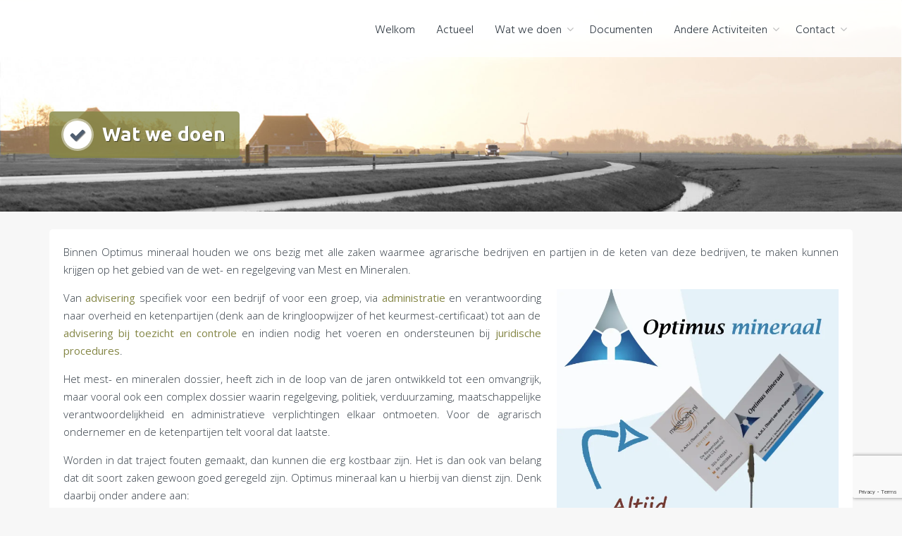

--- FILE ---
content_type: text/html; charset=UTF-8
request_url: https://www.optimus-mineraal.nl/?page_id=19
body_size: 41469
content:
<!DOCTYPE html>
<html lang="nl-NL">
<head>
<meta charset="UTF-8">
<meta name="viewport" content="width=device-width, initial-scale=1">
<link rel="profile" href="http://gmpg.org/xfn/11">

<title>Wat we doen &#8211; Optimus mineraal</title>
<meta name='robots' content='max-image-preview:large' />
<link rel='dns-prefetch' href='//stats.wp.com' />
<link rel='dns-prefetch' href='//fonts.googleapis.com' />
<link rel='preconnect' href='//i0.wp.com' />
<link rel='preconnect' href='//c0.wp.com' />
<link rel="alternate" type="application/rss+xml" title="Optimus mineraal &raquo; feed" href="https://www.optimus-mineraal.nl/?feed=rss2" />
<link rel="alternate" type="application/rss+xml" title="Optimus mineraal &raquo; reacties feed" href="https://www.optimus-mineraal.nl/?feed=comments-rss2" />
<link rel="alternate" title="oEmbed (JSON)" type="application/json+oembed" href="https://www.optimus-mineraal.nl/index.php?rest_route=%2Foembed%2F1.0%2Fembed&#038;url=https%3A%2F%2Fwww.optimus-mineraal.nl%2F%3Fpage_id%3D19" />
<link rel="alternate" title="oEmbed (XML)" type="text/xml+oembed" href="https://www.optimus-mineraal.nl/index.php?rest_route=%2Foembed%2F1.0%2Fembed&#038;url=https%3A%2F%2Fwww.optimus-mineraal.nl%2F%3Fpage_id%3D19&#038;format=xml" />
<style id='wp-img-auto-sizes-contain-inline-css' type='text/css'>
img:is([sizes=auto i],[sizes^="auto," i]){contain-intrinsic-size:3000px 1500px}
/*# sourceURL=wp-img-auto-sizes-contain-inline-css */
</style>
<style id='wp-emoji-styles-inline-css' type='text/css'>

	img.wp-smiley, img.emoji {
		display: inline !important;
		border: none !important;
		box-shadow: none !important;
		height: 1em !important;
		width: 1em !important;
		margin: 0 0.07em !important;
		vertical-align: -0.1em !important;
		background: none !important;
		padding: 0 !important;
	}
/*# sourceURL=wp-emoji-styles-inline-css */
</style>
<link rel='stylesheet' id='trusted-fonts-css' href='//fonts.googleapis.com/css?family=Ubuntu%3A300%2C300italic%2Cregular%2Citalic%2C500%2C500italic%2C700%2C700italic%7CHind%3A300%2Cregular%2C500%2C600%2C700%7COpen+Sans%3A300%2C300italic%2Cregular%2Citalic%2C600%2C600italic%2C700%2C700italic%2C800%2C800italic%7CMontserrat%3Aregular%2C700&#038;subset=latin%2Clatin-ext' type='text/css' media='all' />
<link rel='stylesheet' id='animate-css' href='https://www.optimus-mineraal.nl/wp-content/themes/trusted-pro/css/animate.css?ver=1.0' type='text/css' media='all' />
<link rel='stylesheet' id='trusted-font-awesome-css' href='https://www.optimus-mineraal.nl/wp-content/themes/trusted-pro/css/font-awesome.min.css?ver=6.9' type='text/css' media='all' />
<link rel='stylesheet' id='trusted-icomoon-css' href='https://www.optimus-mineraal.nl/wp-content/themes/trusted-pro/css/icomoon.min.css?ver=6.9' type='text/css' media='all' />
<link rel='stylesheet' id='trusted-style-css' href='https://www.optimus-mineraal.nl/wp-content/themes/trusted-pro/style.css?ver=6.9' type='text/css' media='all' />
<link rel='stylesheet' id='header-1024-css' href='https://www.optimus-mineraal.nl/wp-content/themes/trusted-pro/css/header-1024.css?ver=6.9' type='text/css' media='all' />
<style id='header-1024-inline-css' type='text/css'>
.main-header{background-color:#ddccaa;}.main-header{background-image: url( https://www.optimus-mineraal.nl/wp-content/uploads/2019/11/cropped-achtergrondzw-met-kleur-1.jpg )}.home .main-header{min-height:450px;}.entry-content h1:before,.entry-content h2:before,.entry-content h3:before,.entry-content h4:before,.entry-content h5:before,.entry-content h6:before,.entry-header .entry-title:before,#secondary .widget .widget-title:before,h3#reply-title:before,h3.comments-title:before,.woocommerce h2:before,.woocommerce div.product .woocommerce-tabs .wc-tabs li.active:after{background-color:#848645}button,input[type="button"],input[type="reset"],input[type="submit"],#infinite-handle span button,#infinite-handle span button:hover,#infinite-handle span button:focus,#infinite-handle span button:active,.entry-meta span .fa,.entry-footer span .fa,.comment-navigation .nav-previous a,.comment-navigation .nav-next a,#top-bar a.button,#top-bar button, #top-bar input[type="button"], #top-bar input[type="reset"], #top-bar input[type="submit"],.top-cart:hover .item-count,.top-login-dropdown #respond input#submit, .top-login-dropdown a.button, .top-login-dropdown button.button, .top-login-dropdown input.button,.top-login-mini-cart #respond input#submit, .top-login-mini-cart a.button, .top-login-mini-cart button.button, .top-login-mini-cart input.button,.featured-post:hover .featured-icon,#cta-section a:hover .cta-icon .fa,#cta-section a.button,#footer-menu a[href*="codepen.io"]:hover:before,#footer-menu a[href*="digg.com"]:hover:before,#footer-menu a[href*="dribbble.com"]:hover:before,#footer-menu a[href*="dropbox.com"]:hover:before,#footer-menu a[href*="facebook.com"]:hover:before,#footer-menu a[href*="flickr.com"]:hover:before,#footer-menu a[href*="foursquare.com"]:hover:before,#footer-menu a[href*="plus.google.com"]:hover:before,#footer-menu a[href*="github.com"]:hover:before,#footer-menu a[href*="instagram.com"]:hover:before,#footer-menu a[href*="linkedin.com"]:hover:before,#footer-menu a[href*="pinterest.com"]:hover:before,#footer-menu a[href*="getpocket.com"]:hover:before,#footer-menu a[href*="reddit.com"]:hover:before,#footer-menu a[href*="skype.com"]:hover:before,#footer-menu a[href*="stumbleupon.com"]:hover:before,#footer-menu a[href*="tumblr.com"]:hover:before,#footer-menu a[href*="twitter.com"]:hover:before,#footer-menu a[href*="vimeo.com"]:hover:before,#footer-menu a[href*="wordpress.com"]:hover:before,#footer-menu a[href*="wordpress.org"]:hover:before,#footer-menu a[href*="youtube.com"]:hover:before,#footer-menu a[href^="mailto:"]:hover:before,#footer-menu a[href*="spotify.com"]:hover:before,#footer-menu a[href*="twitch.tv"]:hover:before,#footer-menu a[href$="/feed/"]:hover:before,.woocommerce ul.products li.product .button.add_to_cart_button,.woocommerce ul.products li.product .button,.woocommerce a.added_to_cart,.woocommerce div.product div.images .woocommerce-product-gallery__trigger,.woocommerce ul.products li.product .price,.woocommerce ul.products li.product .price:before,.woocommerce div.product p.price,.woocommerce div.product p.price:before,.woocommerce #respond input#submit.alt,.woocommerce a.button.alt,.woocommerce button.button.alt,.woocommerce input.button.alt,.woocommerce #respond input#submit.alt:hover,.woocommerce a.button.alt:hover,.woocommerce button.button.alt:hover,.woocommerce input.button.alt:hover,.woocommerce #respond input#submit.alt.disabled,.woocommerce #respond input#submit.alt.disabled:hover,.woocommerce #respond input#submit.alt:disabled,.woocommerce #respond input#submit.alt:disabled:hover,.woocommerce #respond input#submit.alt:disabled[disabled],.woocommerce #respond input#submit.alt:disabled[disabled]:hover,.woocommerce a.button.alt.disabled,.woocommerce a.button.alt.disabled:hover,.woocommerce a.button.alt:disabled,.woocommerce a.button.alt:disabled:hover,.woocommerce a.button.alt:disabled[disabled],.woocommerce a.button.alt:disabled[disabled]:hover,.woocommerce button.button.alt.disabled,.woocommerce button.button.alt.disabled:hover,.woocommerce button.button.alt:disabled,.woocommerce button.button.alt:disabled:hover,.woocommerce button.button.alt:disabled[disabled],.woocommerce button.button.alt:disabled[disabled]:hover,.woocommerce input.button.alt.disabled,.woocommerce input.button.alt.disabled:hover,.woocommerce input.button.alt:disabled,.woocommerce input.button.alt:disabled:hover,.woocommerce input.button.alt:disabled[disabled],.woocommerce input.button.alt:disabled[disabled]:hover,.woocommerce #respond input#submit,.woocommerce a.button,.woocommerce button.button,.woocommerce input.button,.woocommerce #respond input#submit:hover,.woocommerce a.button:hover,.woocommerce button.button:hover,.woocommerce input.button:hover,.page .woocommerce-tabs .wc-tabs li:before,.woocommerce .widget_price_filter .ui-slider .ui-slider-handle,.wc-block-grid__product-add-to-cart .wp-block-button__link,.wc-block-grid__product-add-to-cart a.added_to_cart,.wc-block-grid__product-price,.woocommerce ul.products li.product .price:before,.wc-block-grid__product-price:before{background:#848645}a,a:hover,a:focus,a:active,.single-entry-content a,.widget-area a:hover,.comment-list a:hover,#top-bar a:hover,#top-bar .fa,#site-description,.top-tel .fa,.top-login-dropdown .top-login-register:before,#primary-menu li a:hover,#primary-menu li.current-menu-item > a,#primary-menu ul li a:hover,#masthead.dark #primary-menu li a:hover,#masthead.light #primary-menu li a:hover,#cta-section .cta-icon .fa,.pagination a:hover,.pagination .current,article.post.sticky .entry-header .entry-title:after,.woocommerce div.product .woocommerce-tabs .wc-tabs li a:hover,.woocommerce nav.woocommerce-pagination ul li a:focus, .woocommerce nav.woocommerce-pagination ul li a:hover, .woocommerce nav.woocommerce-pagination ul li span.current,.woocommerce .woocommerce-message:before,.woocommerce-message:before,.woocommerce .woocommerce-info:before,.woocommerce-info:before,#masthead.light #top-bar a,#masthead.light #top-bar .fa:hover,#masthead.light #primary-menu li a:hover,.infinite-loader{color:#848645}#cta-section a:hover .cta-tel-before,#cta-section a:hover .cta-tel-after,.comment-navigation .nav-next a:after,.comment-navigation .nav-previous a:after,.featured-post,.pagination a:hover,.pagination .current,.woocommerce nav.woocommerce-pagination ul li a:focus,.woocommerce nav.woocommerce-pagination ul li a:hover,.woocommerce nav.woocommerce-pagination ul li span.current,.woocommerce div.product div.images .flex-control-thumbs li img.flex-active,.woocommerce div.product div.images .flex-control-thumbs li img:hover{border-color: #848645}#footer-menu a[href*="codepen.io"]:before,#footer-menu a[href*="digg.com"]:before,#footer-menu a[href*="dribbble.com"]:before,#footer-menu a[href*="dropbox.com"]:before,#footer-menu a[href*="facebook.com"]:before,#footer-menu a[href*="flickr.com"]:before,#footer-menu a[href*="foursquare.com"]:before,#footer-menu a[href*="plus.google.com"]:before,#footer-menu a[href*="github.com"]:before,#footer-menu a[href*="instagram.com"]:before,#footer-menu a[href*="linkedin.com"]:before,#footer-menu a[href*="pinterest.com"]:before,#footer-menu a[href*="getpocket.com"]:before,#footer-menu a[href*="reddit.com"]:before,#footer-menu a[href*="skype.com"]:before,#footer-menu a[href*="stumbleupon.com"]:before,#footer-menu a[href*="tumblr.com"]:before,#footer-menu a[href*="twitter.com"]:before,#footer-menu a[href*="vimeo.com"]:before,#footer-menu a[href*="wordpress.com"]:before,#footer-menu a[href*="wordpress.org"]:before,#footer-menu a[href*="youtube.com"]:before,#footer-menu a[href^="mailto:"]:before,#footer-menu a[href*="spotify.com"]:before,#footer-menu a[href*="twitch.tv"]:before,#footer-menu a[href$="/feed/"]:before{box-shadow: inset 0 0 0 #848645;}#footer-menu a[href*="codepen.io"]:hover:before,#footer-menu a[href*="digg.com"]:hover:before,#footer-menu a[href*="dribbble.com"]:hover:before,#footer-menu a[href*="dropbox.com"]:hover:before,#footer-menu a[href*="facebook.com"]:hover:before,#footer-menu a[href*="flickr.com"]:hover:before,#footer-menu a[href*="foursquare.com"]:hover:before,#footer-menu a[href*="plus.google.com"]:hover:before,#footer-menu a[href*="github.com"]:hover:before,#footer-menu a[href*="instagram.com"]:hover:before,#footer-menu a[href*="linkedin.com"]:hover:before,#footer-menu a[href*="pinterest.com"]:hover:before,#footer-menu a[href*="getpocket.com"]:hover:before,#footer-menu a[href*="reddit.com"]:hover:before,#footer-menu a[href*="skype.com"]:hover:before,#footer-menu a[href*="stumbleupon.com"]:hover:before,#footer-menu a[href*="tumblr.com"]:hover:before,#footer-menu a[href*="twitter.com"]:hover:before,#footer-menu a[href*="vimeo.com"]:hover:before,#footer-menu a[href*="wordpress.com"]:hover:before,#footer-menu a[href*="wordpress.org"]:hover:before,#footer-menu a[href*="youtube.com"]:hover:before,#footer-menu a[href^="mailto:"]:hover:before,#footer-menu a[href*="spotify.com"]:hover:before,#footer-menu a[href*="twitch.tv"]:hover:before,#footer-menu a[href$="/feed/"]:hover:before{box-shadow: inset 0 -40px 0 #848645;}.main-title{background:rgba( 132, 134, 69,0.8);}.featured-post:hover .featured-icon,#cta-section a:hover .cta-icon .fa{box-shadow: 0px 0px 0px 4px rgba( 132, 134, 69,0.45);}.breadcrumbs .trail-items{background:rgba( 132, 134, 69,0.7);}
/*# sourceURL=header-1024-inline-css */
</style>
<link rel='stylesheet' id='wetransfer-front-css-css' href='https://www.optimus-mineraal.nl/wp-content/plugins/smart-wetransfer//includes/front-style.css?ver=1' type='text/css' media='all' />
<script type="text/javascript" src="https://c0.wp.com/c/6.9/wp-includes/js/jquery/jquery.min.js" id="jquery-core-js"></script>
<script type="text/javascript" src="https://c0.wp.com/c/6.9/wp-includes/js/jquery/jquery-migrate.min.js" id="jquery-migrate-js"></script>
<link rel="https://api.w.org/" href="https://www.optimus-mineraal.nl/index.php?rest_route=/" /><link rel="alternate" title="JSON" type="application/json" href="https://www.optimus-mineraal.nl/index.php?rest_route=/wp/v2/pages/19" /><link rel="EditURI" type="application/rsd+xml" title="RSD" href="https://www.optimus-mineraal.nl/xmlrpc.php?rsd" />
<meta name="generator" content="WordPress 6.9" />
<link rel="canonical" href="https://www.optimus-mineraal.nl/?page_id=19" />
<link rel='shortlink' href='https://www.optimus-mineraal.nl/?p=19' />
	<style>img#wpstats{display:none}</style>
		<link rel="icon" href="https://i0.wp.com/www.optimus-mineraal.nl/wp-content/uploads/2019/09/cropped-optimus-mineralen-logo-1.jpg?fit=32%2C32&#038;ssl=1" sizes="32x32" />
<link rel="icon" href="https://i0.wp.com/www.optimus-mineraal.nl/wp-content/uploads/2019/09/cropped-optimus-mineralen-logo-1.jpg?fit=192%2C192&#038;ssl=1" sizes="192x192" />
<link rel="apple-touch-icon" href="https://i0.wp.com/www.optimus-mineraal.nl/wp-content/uploads/2019/09/cropped-optimus-mineralen-logo-1.jpg?fit=180%2C180&#038;ssl=1" />
<meta name="msapplication-TileImage" content="https://i0.wp.com/www.optimus-mineraal.nl/wp-content/uploads/2019/09/cropped-optimus-mineralen-logo-1.jpg?fit=270%2C270&#038;ssl=1" />
<link rel='stylesheet' id='wpforms-smart-phone-field-css' href='https://www.optimus-mineraal.nl/wp-content/plugins/wpforms/assets/pro/css/fields/phone/intl-tel-input.min.css?ver=18.2.1' type='text/css' media='all' />
<link rel='stylesheet' id='wpforms-classic-full-css' href='https://www.optimus-mineraal.nl/wp-content/plugins/wpforms/assets/css/frontend/classic/wpforms-full.min.css?ver=1.8.4' type='text/css' media='all' />
</head>

<body class="wp-singular page-template-default page page-id-19 wp-theme-trusted-pro">
<div id="page">
			<header id="masthead" class="site-header light">

		
		<div class="container clearfix">

			<div id="site-branding">
															<p class="site-title"><a class="" href="https://www.optimus-mineraal.nl/" rel="home">Optimus mineraal</a></p>
								</div><!-- #site-branding -->

			<!--<div id="top-info">-->
																		<div id="site-description" class="site-description eighty"></div>
									<!--</div>-->

	        <a href="#x" class="trusted-overlay" id="search"></a>
	        <div class="trusted-modal">
	            <div class="close-this"><a class="fa fa-close" href="#close"></a></div>
				<form role="search" method="get" class="search-form" action="https://www.optimus-mineraal.nl/">
				<label>
					<span class="screen-reader-text">Zoeken naar:</span>
					<input type="search" class="search-field" placeholder="Zoeken &hellip;" value="" name="s" />
				</label>
				<input type="submit" class="search-submit" value="Zoeken" />
			</form>	        </div>

						<div class="site-navigation" role="navigation">
				<a class="toggle-nav" href="javascript:void(0);"><span></span></a>
				<div class="menu-hoofdmenu-container"><ul id="primary-menu" class="clearfix"><li id="menu-item-22" class="menu-item menu-item-type-post_type menu-item-object-page menu-item-home menu-item-22"><a href="https://www.optimus-mineraal.nl/">Welkom</a></li>
<li id="menu-item-44" class="menu-item menu-item-type-post_type menu-item-object-page menu-item-44"><a href="https://www.optimus-mineraal.nl/?page_id=32">Actueel</a></li>
<li id="menu-item-21" class="menu-item menu-item-type-post_type menu-item-object-page current-menu-item page_item page-item-19 current_page_item menu-item-has-children menu-item-21"><a href="https://www.optimus-mineraal.nl/?page_id=19" aria-current="page">Wat we doen</a>
<ul class="sub-menu">
	<li id="menu-item-93" class="menu-item menu-item-type-post_type menu-item-object-page menu-item-93"><a href="https://www.optimus-mineraal.nl/?page_id=92">Boeteprocedures</a></li>
	<li id="menu-item-87" class="menu-item menu-item-type-post_type menu-item-object-page menu-item-87"><a href="https://www.optimus-mineraal.nl/?page_id=86">Administratie</a></li>
	<li id="menu-item-90" class="menu-item menu-item-type-post_type menu-item-object-page menu-item-90"><a href="https://www.optimus-mineraal.nl/?page_id=89">Controles</a></li>
	<li id="menu-item-98" class="menu-item menu-item-type-post_type menu-item-object-page menu-item-98"><a href="https://www.optimus-mineraal.nl/?page_id=95">Inleidingen</a></li>
	<li id="menu-item-626" class="menu-item menu-item-type-post_type menu-item-object-page menu-item-626"><a href="https://www.optimus-mineraal.nl/?page_id=621">Tarieven</a></li>
</ul>
</li>
<li id="menu-item-682" class="menu-item menu-item-type-post_type menu-item-object-page menu-item-682"><a href="https://www.optimus-mineraal.nl/?page_id=672">Documenten</a></li>
<li id="menu-item-637" class="menu-item menu-item-type-post_type menu-item-object-page menu-item-has-children menu-item-637"><a href="https://www.optimus-mineraal.nl/?page_id=636">Andere Activiteiten</a>
<ul class="sub-menu">
	<li id="menu-item-24" class="menu-item menu-item-type-post_type menu-item-object-page menu-item-24"><a href="https://www.optimus-mineraal.nl/?page_id=12">Mestboete.nl</a></li>
	<li id="menu-item-643" class="menu-item menu-item-type-post_type menu-item-object-page menu-item-643"><a href="https://www.optimus-mineraal.nl/?page_id=640">Mineraal Optimaal</a></li>
	<li id="menu-item-11" class="menu-item menu-item-type-post_type menu-item-object-page menu-item-11"><a href="https://www.optimus-mineraal.nl/?page_id=9">Optimus advies</a></li>
</ul>
</li>
<li id="menu-item-935" class="menu-item menu-item-type-post_type menu-item-object-page menu-item-has-children menu-item-935"><a href="https://www.optimus-mineraal.nl/?page_id=934">Contact</a>
<ul class="sub-menu">
	<li id="menu-item-944" class="menu-item menu-item-type-post_type menu-item-object-page menu-item-944"><a href="https://www.optimus-mineraal.nl/?page_id=938">Aanmelden nieuwsbrief</a></li>
	<li id="menu-item-23" class="menu-item menu-item-type-post_type menu-item-object-page menu-item-23"><a href="https://www.optimus-mineraal.nl/?page_id=14">Contactgegevens</a></li>
</ul>
</li>
</ul></div>			</div>
		</div>
			
	</header><!-- #masthead -->

	<div id="content" class="site-content clearfix">

	<header class="main-header light">
		
		
		<div class="container">
			<div class="header-title align-left">
		<h1 class="main-title fadeInDown"><i class="fa fa-check"></i>Wat we doen</h1>			</div>
		</div><!-- .container -->
	</header><!-- .entry-header -->
	<div class="container clearfix">
	
	<div id="primary" class="content-area full-width">
		<main id="main" class="site-main" role="main">

			
				
<article id="post-19" class="post-19 page type-page status-publish hentry">

	<div class="entry-content single-entry-content">
		<p style="text-align: justify;">Binnen Optimus mineraal houden we ons bezig met alle zaken waarmee agrarische bedrijven en partijen in de keten van deze bedrijven, te maken kunnen krijgen op het gebied van de wet- en regelgeving van Mest en Mineralen.</p>
<p style="text-align: justify;"><img data-recalc-dims="1" fetchpriority="high" decoding="async" class="alignright wp-image-544" src="https://i0.wp.com/www.optimus-mineraal.nl/wp-content/uploads/2020/11/folder-1.jpg?resize=400%2C568&#038;ssl=1" alt="" width="400" height="568" srcset="https://i0.wp.com/www.optimus-mineraal.nl/wp-content/uploads/2020/11/folder-1.jpg?resize=211%2C300&amp;ssl=1 211w, https://i0.wp.com/www.optimus-mineraal.nl/wp-content/uploads/2020/11/folder-1.jpg?resize=722%2C1024&amp;ssl=1 722w, https://i0.wp.com/www.optimus-mineraal.nl/wp-content/uploads/2020/11/folder-1.jpg?resize=768%2C1090&amp;ssl=1 768w, https://i0.wp.com/www.optimus-mineraal.nl/wp-content/uploads/2020/11/folder-1.jpg?resize=1083%2C1536&amp;ssl=1 1083w, https://i0.wp.com/www.optimus-mineraal.nl/wp-content/uploads/2020/11/folder-1.jpg?resize=1444%2C2048&amp;ssl=1 1444w, https://i0.wp.com/www.optimus-mineraal.nl/wp-content/uploads/2020/11/folder-1.jpg?w=1748&amp;ssl=1 1748w" sizes="(max-width: 400px) 100vw, 400px" />Van <a href="http://www.optimus-mineraal.nl/?page_id=95">advisering</a> specifiek voor een bedrijf of voor een groep, via <a href="http://www.optimus-mineraal.nl/?page_id=86">administratie</a> en verantwoording naar overheid en ketenpartijen (denk aan de kringloopwijzer of het keurmest-certificaat) tot aan de <a href="http://www.optimus-mineraal.nl/?page_id=89">advisering bij toezicht en controle</a> en indien nodig het voeren en ondersteunen bij <a href="http://www.optimus-mineraal.nl/?page_id=92">juridische procedures</a>.</p>
<p style="text-align: justify;">Het mest- en mineralen dossier, heeft zich in de loop van de jaren ontwikkeld tot een omvangrijk, maar vooral ook een complex dossier waarin regelgeving, politiek, verduurzaming, maatschappelijke verantwoordelijkheid en administratieve verplichtingen elkaar ontmoeten. Voor de agrarisch ondernemer en de ketenpartijen telt vooral dat laatste.</p>
<p style="text-align: justify;">Worden in dat traject fouten gemaakt, dan kunnen die erg kostbaar zijn. Het is dan ook van belang dat dit soort zaken gewoon goed geregeld zijn. Optimus mineraal kan u hierbij van dienst zijn. Denk daarbij onder andere aan:</p>
<ul>
<li>het maken van (tussen)prognoses met betrekking tot de benodigde afvoer van mest of aanvoer van dierlijke of kunstmest;</li>
<li>het inzichtelijk maken van mineralenstromen op het bedrijf;</li>
<li>het opstellen of controleren van BEX berekeningen;</li>
<li>het adviseren over de wijze waarop aan de mestverwerkingsplicht kan worden voldaan;</li>
<li>het opstellen, controleren en interpreteren van Kringloopwijzer berekeningen;</li>
<li>het opstellen, controleren van en adviseren bij op te stellen bemestingsplannen;</li>
<li>het vastleggen en toetsen van de gevolgde procedures op een bedrijf;</li>
<li>het geven van een second opinion over de te volgen procedures;</li>
<li>het opstellen van een zienswijze bij een voorgenomen op te leggen boetes;</li>
<li>het begeleiden bij bezwaarprocedures (opstellen bezwaarschrift, beroepschrift);</li>
</ul>
<p>&nbsp;</p>
<p>&nbsp;</p>
			</div><!-- .entry-content -->

	<footer class="entry-footer">
			</footer><!-- .entry-footer -->
</article><!-- #post-## -->


				
			
		</main><!-- #main -->
	</div><!-- #primary -->


	</div><!-- .container -->

	</div><!-- #content -->

	<footer id="colophon" class="site-footer">
						<div id="top-footer">
			<div class="container">
				<div class="top-footer clearfix">
									<div class="footer footer1">
						<aside id="wpforms-widget-3" class="widget wpforms-widget"><h5 class="widget-title">Contact</h5><div class="wpforms-container wpforms-container-full" id="wpforms-27"><form id="wpforms-form-27" class="wpforms-validate wpforms-form" data-formid="27" method="post" enctype="multipart/form-data" action="/?page_id=19" data-token="510dca06bfcdc3e0792b267e9a0ac27f"><noscript class="wpforms-error-noscript">Schakel JavaScript in je browser in om dit formulier in te vullen.</noscript><div class="wpforms-field-container"><div id="wpforms-27-field_4-container" class="wpforms-field wpforms-field-name" data-field-id="4"><label class="wpforms-field-label" for="wpforms-27-field_4">Naam <span class="wpforms-required-label">*</span></label><div class="wpforms-field-row wpforms-field-medium"><div class="wpforms-field-row-block wpforms-first wpforms-one-half"><input type="text" id="wpforms-27-field_4" class="wpforms-field-name-first wpforms-field-required" name="wpforms[fields][4][first]" required><label for="wpforms-27-field_4" class="wpforms-field-sublabel after ">Voornaam</label></div><div class="wpforms-field-row-block wpforms-one-half"><input type="text" id="wpforms-27-field_4-last" class="wpforms-field-name-last wpforms-field-required" name="wpforms[fields][4][last]" required><label for="wpforms-27-field_4-last" class="wpforms-field-sublabel after ">Achternaam</label></div></div></div><div id="wpforms-27-field_1-container" class="wpforms-field wpforms-field-email" data-field-id="1"><label class="wpforms-field-label" for="wpforms-27-field_1">Email <span class="wpforms-required-label">*</span></label><input type="email" id="wpforms-27-field_1" class="wpforms-field-medium wpforms-field-required" name="wpforms[fields][1]" spellcheck="false" required></div><div id="wpforms-27-field_5-container" class="wpforms-field wpforms-field-phone" data-field-id="5"><label class="wpforms-field-label" for="wpforms-27-field_5">Telefoonnummer</label><input type="tel" id="wpforms-27-field_5" class="wpforms-field-medium wpforms-smart-phone-field" data-rule-smart-phone-field="true" name="wpforms[fields][5]" ></div><div id="wpforms-27-field_2-container" class="wpforms-field wpforms-field-textarea" data-field-id="2"><label class="wpforms-field-label" for="wpforms-27-field_2">Uw mededeling of vraag <span class="wpforms-required-label">*</span></label><textarea id="wpforms-27-field_2" class="wpforms-field-medium wpforms-field-required" name="wpforms[fields][2]" required></textarea></div></div><!-- .wpforms-field-container --><div class="wpforms-field wpforms-field-hp"><label for="wpforms-27-field-hp" class="wpforms-field-label">Website</label><input type="text" name="wpforms[hp]" id="wpforms-27-field-hp" class="wpforms-field-medium"></div><div class="wpforms-recaptcha-container wpforms-is-recaptcha" ><div class="g-recaptcha" data-sitekey="6LdWfhogAAAAAFB1kTmuN_vVIFD6iuOChD5o_y7r" data-size="invisible"></div></div><div class="wpforms-submit-container" ><input type="hidden" name="wpforms[id]" value="27"><input type="hidden" name="wpforms[author]" value="3358"><input type="hidden" name="wpforms[post_id]" value="19"><button type="submit" name="wpforms[submit]" id="wpforms-submit-27" class="wpforms-submit" data-alt-text="Verzenden....." data-submit-text="Indienen" aria-live="assertive" value="wpforms-submit">Indienen</button></div></form></div>  <!-- .wpforms-container --></aside>					</div>
										<div class="footer footer2">
						<aside id="text-5" class="widget widget_text"><h5 class="widget-title">contactgegevens:</h5>			<div class="textwidget"><div class="textwidget">
<p><strong>Optimus mineraal B.V. </strong><br />
De Rauwendaal 62<br />
6666 CE HETEREN</p>
<p><strong>bezoekadres:</strong><br />
Pater van den Elsenlaan 27<br />
5462 GG   VEGHEL</p>
<p>T: 06-46003843<br />
M: info@optimus-mineraal.nl<br />
W: www.optimus-mineraal.nl</p>
<p>KvK: 77342089<br />
Bank: NL60 INGB 0006 8408 17<br />
BTW nr: 8609.77.791.B.01</p>
</div>
</div>
		</aside>					</div>
										<div class="footer footer3">
						<aside id="text-6" class="widget widget_text"><h5 class="widget-title">algemene voorwaarden, disclaimer en privacy statement</h5>			<div class="textwidget"><p><span style="text-align: left; color: #bebebe; text-transform: none; text-indent: 0px; letter-spacing: normal; font-family: 'Hind',Helvetica,Arial,Verdana,sans-serif; font-size: 14px; font-variant: normal; text-decoration: none; word-spacing: 0px; display: inline !important; white-space: normal; orphans: 2; float: none; -webkit-text-stroke-width: 0px; background-color: transparent;">Lees of download hier onze </span><a href="https://www.optimus-mineraal.nl/wp-content/uploads/2020/09/Algemene-voorwaarden-Optimus-mineraal-Toon-van-der-Putten.pdf">algemene voorwaarden</a><span style="text-align: left; color: #bebebe; text-transform: none; text-indent: 0px; letter-spacing: normal; font-family: 'Hind',Helvetica,Arial,Verdana,sans-serif; font-size: 14px; font-variant: normal; text-decoration: none; word-spacing: 0px; display: inline !important; white-space: normal; orphans: 2; float: none; -webkit-text-stroke-width: 0px; background-color: transparent;"> en onze </span><a href="http://www.optimus-mineraal.nl/wp-content/uploads/2019/10/20191001-Privacyverklaring.pdf">privacy  verklaring</a><span style="text-align: left; color: #bebebe; text-transform: none; text-indent: 0px; letter-spacing: normal; font-family: 'Hind',Helvetica,Arial,Verdana,sans-serif; font-size: 14px; font-variant: normal; text-decoration: none; word-spacing: 0px; display: inline !important; white-space: normal; orphans: 2; float: none; -webkit-text-stroke-width: 0px; background-color: transparent;">. Lees hier de </span><a href="http://www.optimus-mineraal.nl/?page_id=125">disclaimer</a><span style="text-align: left; color: #bebebe; text-transform: none; text-indent: 0px; letter-spacing: normal; font-family: 'Hind',Helvetica,Arial,Verdana,sans-serif; font-size: 14px; font-variant: normal; text-decoration: none; word-spacing: 0px; display: inline !important; white-space: normal; orphans: 2; float: none; -webkit-text-stroke-width: 0px; background-color: transparent;"> voor deze website.</span></p>
<p><span style="text-align: left; color: #bebebe; text-transform: none; text-indent: 0px; letter-spacing: normal; font-family: 'Hind',Helvetica,Arial,Verdana,sans-serif; font-size: 14px; font-variant: normal; text-decoration: none; word-spacing: 0px; display: inline !important; white-space: normal; orphans: 2; float: none; -webkit-text-stroke-width: 0px; background-color: transparent;">Het copyright van deze website ligt bij Optimus mineraal. Overname en het publiceren van artikelen cq de inhoud van artikelen is toegestaan na schriftelijke goedkeuring. Voor alle stukken en teksten geldt een <a href="http://www.optimus-mineraal.nl/?page_id=125">disclaimer.</a> .</span></p>
<p><span style="text-align: left; color: #bebebe; text-transform: none; text-indent: 0px; letter-spacing: normal; font-family: 'Hind',Helvetica,Arial,Verdana,sans-serif; font-size: 14px; font-variant: normal; text-decoration: none; word-spacing: 0px; display: inline !important; white-space: normal; orphans: 2; float: none; -webkit-text-stroke-width: 0px; background-color: transparent;">Voor vragen hieromtrent kunt u contact opnemen via het formulier op de pagina </span>contact</p>
</div>
		</aside>					</div>
									</div>
			</div>
		</div>
		
		
		<div id="bottom-footer">
			<div class="container clearfix">
				<aside id="text-7" class="site-info widget widget_text">			<div class="textwidget"><p>(c) Optimus mineraal</p>
</div>
		</aside>
				
			</div>
		</div>

	</footer><!-- #colophon -->
</div><!-- #page -->

<script type="text/javascript" src="https://www.optimus-mineraal.nl/wp-content/themes/trusted-pro/js/jquery.matchHeight.js?ver=0.7.2" id="jquery-matchHeight-js"></script>
<script type="text/javascript" src="https://www.optimus-mineraal.nl/wp-content/themes/trusted-pro/js/trusted-custom.js?ver=1.1" id="trusted-custom-js"></script>
<script type="text/javascript" id="jetpack-stats-js-before">
/* <![CDATA[ */
_stq = window._stq || [];
_stq.push([ "view", {"v":"ext","blog":"224125347","post":"19","tz":"0","srv":"www.optimus-mineraal.nl","j":"1:15.4"} ]);
_stq.push([ "clickTrackerInit", "224125347", "19" ]);
//# sourceURL=jetpack-stats-js-before
/* ]]> */
</script>
<script type="text/javascript" src="https://stats.wp.com/e-202603.js" id="jetpack-stats-js" defer="defer" data-wp-strategy="defer"></script>
<script type="text/javascript" src="https://www.optimus-mineraal.nl/wp-content/plugins/wpforms/assets/pro/lib/intl-tel-input/jquery.intl-tel-input.min.js?ver=18.2.1" id="wpforms-smart-phone-field-js"></script>
<script type="text/javascript" src="https://www.optimus-mineraal.nl/wp-content/plugins/wpforms/assets/lib/jquery.validate.min.js?ver=1.19.5" id="wpforms-validation-js"></script>
<script type="text/javascript" src="https://www.optimus-mineraal.nl/wp-content/plugins/wpforms/assets/lib/jquery.inputmask.min.js?ver=5.0.7-beta.29" id="wpforms-maskedinput-js"></script>
<script type="text/javascript" src="https://www.optimus-mineraal.nl/wp-content/plugins/wpforms/assets/lib/mailcheck.min.js?ver=1.1.2" id="wpforms-mailcheck-js"></script>
<script type="text/javascript" src="https://www.optimus-mineraal.nl/wp-content/plugins/wpforms/assets/lib/punycode.min.js?ver=1.0.0" id="wpforms-punycode-js"></script>
<script type="text/javascript" src="https://www.optimus-mineraal.nl/wp-content/plugins/wpforms/assets/js/utils.min.js?ver=1.8.4" id="wpforms-generic-utils-js"></script>
<script type="text/javascript" src="https://www.optimus-mineraal.nl/wp-content/plugins/wpforms/assets/js/wpforms.min.js?ver=1.8.4" id="wpforms-js"></script>
<script type="text/javascript" src="https://www.google.com/recaptcha/api.js?onload=wpformsRecaptchaLoad&amp;render=explicit" id="wpforms-recaptcha-js"></script>
<script type="text/javascript" id="wpforms-recaptcha-js-after">
/* <![CDATA[ */
if (!Element.prototype.matches) {
				Element.prototype.matches = Element.prototype.msMatchesSelector || Element.prototype.webkitMatchesSelector;
			}
			if (!Element.prototype.closest) {
				Element.prototype.closest = function (s) {
					var el = this;
					do {
						if (Element.prototype.matches.call(el, s)) { return el; }
						el = el.parentElement || el.parentNode;
					} while (el !== null && el.nodeType === 1);
					return null;
				};
			}
		var wpformsDispatchEvent = function (el, ev, custom) {
				var e = document.createEvent(custom ? "CustomEvent" : "HTMLEvents");
				custom ? e.initCustomEvent(ev, true, true, false) : e.initEvent(ev, true, true);
				el.dispatchEvent(e);
			};
		var wpformsRecaptchaLoad = function () {
					Array.prototype.forEach.call(document.querySelectorAll(".g-recaptcha"), function (el) {
						try {
							var recaptchaID = grecaptcha.render(el, {
								"callback": function () {
									wpformsRecaptchaCallback(el);
								},
								"error-callback": function () {
									wpformsRecaptchaErrorCallback(el);
								}
							}, true);
							el.closest("form").querySelector("button[type=submit]").recaptchaID = recaptchaID;
						} catch (error) {}
					});
					wpformsDispatchEvent(document, "wpformsRecaptchaLoaded", true);
				};
				var wpformsRecaptchaCallback = function (el) {
					var $form = el.closest("form");
					if (typeof wpforms.formSubmit === "function") {
						wpforms.formSubmit($form);
					} else {
						$form.querySelector("button[type=submit]").recaptchaID = false;
						$form.submit();
					}
				};
				var wpformsRecaptchaErrorCallback = function (el) {
					var $form = el.closest("form");
					$form.querySelector("button[type=submit]").dataset.captchaInvalid = true;
				};
			
//# sourceURL=wpforms-recaptcha-js-after
/* ]]> */
</script>
<script id="wp-emoji-settings" type="application/json">
{"baseUrl":"https://s.w.org/images/core/emoji/17.0.2/72x72/","ext":".png","svgUrl":"https://s.w.org/images/core/emoji/17.0.2/svg/","svgExt":".svg","source":{"concatemoji":"https://www.optimus-mineraal.nl/wp-includes/js/wp-emoji-release.min.js?ver=6.9"}}
</script>
<script type="module">
/* <![CDATA[ */
/*! This file is auto-generated */
const a=JSON.parse(document.getElementById("wp-emoji-settings").textContent),o=(window._wpemojiSettings=a,"wpEmojiSettingsSupports"),s=["flag","emoji"];function i(e){try{var t={supportTests:e,timestamp:(new Date).valueOf()};sessionStorage.setItem(o,JSON.stringify(t))}catch(e){}}function c(e,t,n){e.clearRect(0,0,e.canvas.width,e.canvas.height),e.fillText(t,0,0);t=new Uint32Array(e.getImageData(0,0,e.canvas.width,e.canvas.height).data);e.clearRect(0,0,e.canvas.width,e.canvas.height),e.fillText(n,0,0);const a=new Uint32Array(e.getImageData(0,0,e.canvas.width,e.canvas.height).data);return t.every((e,t)=>e===a[t])}function p(e,t){e.clearRect(0,0,e.canvas.width,e.canvas.height),e.fillText(t,0,0);var n=e.getImageData(16,16,1,1);for(let e=0;e<n.data.length;e++)if(0!==n.data[e])return!1;return!0}function u(e,t,n,a){switch(t){case"flag":return n(e,"\ud83c\udff3\ufe0f\u200d\u26a7\ufe0f","\ud83c\udff3\ufe0f\u200b\u26a7\ufe0f")?!1:!n(e,"\ud83c\udde8\ud83c\uddf6","\ud83c\udde8\u200b\ud83c\uddf6")&&!n(e,"\ud83c\udff4\udb40\udc67\udb40\udc62\udb40\udc65\udb40\udc6e\udb40\udc67\udb40\udc7f","\ud83c\udff4\u200b\udb40\udc67\u200b\udb40\udc62\u200b\udb40\udc65\u200b\udb40\udc6e\u200b\udb40\udc67\u200b\udb40\udc7f");case"emoji":return!a(e,"\ud83e\u1fac8")}return!1}function f(e,t,n,a){let r;const o=(r="undefined"!=typeof WorkerGlobalScope&&self instanceof WorkerGlobalScope?new OffscreenCanvas(300,150):document.createElement("canvas")).getContext("2d",{willReadFrequently:!0}),s=(o.textBaseline="top",o.font="600 32px Arial",{});return e.forEach(e=>{s[e]=t(o,e,n,a)}),s}function r(e){var t=document.createElement("script");t.src=e,t.defer=!0,document.head.appendChild(t)}a.supports={everything:!0,everythingExceptFlag:!0},new Promise(t=>{let n=function(){try{var e=JSON.parse(sessionStorage.getItem(o));if("object"==typeof e&&"number"==typeof e.timestamp&&(new Date).valueOf()<e.timestamp+604800&&"object"==typeof e.supportTests)return e.supportTests}catch(e){}return null}();if(!n){if("undefined"!=typeof Worker&&"undefined"!=typeof OffscreenCanvas&&"undefined"!=typeof URL&&URL.createObjectURL&&"undefined"!=typeof Blob)try{var e="postMessage("+f.toString()+"("+[JSON.stringify(s),u.toString(),c.toString(),p.toString()].join(",")+"));",a=new Blob([e],{type:"text/javascript"});const r=new Worker(URL.createObjectURL(a),{name:"wpTestEmojiSupports"});return void(r.onmessage=e=>{i(n=e.data),r.terminate(),t(n)})}catch(e){}i(n=f(s,u,c,p))}t(n)}).then(e=>{for(const n in e)a.supports[n]=e[n],a.supports.everything=a.supports.everything&&a.supports[n],"flag"!==n&&(a.supports.everythingExceptFlag=a.supports.everythingExceptFlag&&a.supports[n]);var t;a.supports.everythingExceptFlag=a.supports.everythingExceptFlag&&!a.supports.flag,a.supports.everything||((t=a.source||{}).concatemoji?r(t.concatemoji):t.wpemoji&&t.twemoji&&(r(t.twemoji),r(t.wpemoji)))});
//# sourceURL=https://www.optimus-mineraal.nl/wp-includes/js/wp-emoji-loader.min.js
/* ]]> */
</script>
<script type='text/javascript'>
/* <![CDATA[ */
var wpforms_settings = {"val_required":"Dit veld is vereist.","val_email":"Geef een geldig e-mailadres op.","val_email_suggestion":"Bedoelde je {suggestion}?","val_email_suggestion_title":"Klik om de suggestie te accepteren.","val_email_restricted":"Dit e-mailadres is niet toegestaan.","val_number":"Vul een geldig getal in.","val_number_positive":"Vul een geldig positief getal in.","val_confirm":"Veldwaarden komen niet overeen.","val_checklimit":"Je hebt het aantal toegestane selecties overschreden: {#}.","val_limit_characters":"{count} of {limit} max tekens.","val_limit_words":"{count} van {limit} max woorden.","val_recaptcha_fail_msg":"Google reCAPTCHA-verificatie is mislukt. Probeer het later opnieuw.","val_turnstile_fail_msg":"Cloudflare Turnstile verificatie is mislukt. Probeer het later opnieuw.","val_inputmask_incomplete":"Vul het veld in met het vereiste format.","uuid_cookie":"","locale":"nl","wpforms_plugin_url":"https:\/\/www.optimus-mineraal.nl\/wp-content\/plugins\/wpforms\/","gdpr":"1","ajaxurl":"https:\/\/www.optimus-mineraal.nl\/wp-admin\/admin-ajax.php","mailcheck_enabled":"1","mailcheck_domains":[],"mailcheck_toplevel_domains":["dev"],"is_ssl":"1","page_title":"Wat we doen","page_id":"19","currency_code":"USD","currency_thousands":",","currency_decimals":"2","currency_decimal":".","currency_symbol":"$","currency_symbol_pos":"left","val_requiredpayment":"Betaling is vereist.","val_creditcard":"Vul een geldig creditcard nummer in.","val_post_max_size":"De totale grootte van de geselecteerde bestanden {totalSize} MB overschrijdt de toegestane grootte {maxSize} MB.","val_time12h":"Vul de tijd in volgens het 12-uurs AM \/ PM format (bijv. 8:45 AM).","val_time24h":"Vul de tijd in een 24-uurs format in. (bijv. 22:45).","val_time_limit":"Vul een tijd in tussen {minTime} en {maxTime}.","val_url":"Vul een geldige URL in.","val_fileextension":"Bestand type is niet toegestaan.","val_filesize":"Bestand overschrijdt maximaal toegestane grootte.","post_max_size":"268435456","val_password_strength":"Een sterker wachtwoord is nodig. Gebruik hoofd en kleine letters, cijfers en symbolen.","val_phone":"Vul een geldig telefoonnummer in.","richtext_add_media_button":"","entry_preview_iframe_styles":["https:\/\/www.optimus-mineraal.nl\/wp-includes\/js\/tinymce\/skins\/lightgray\/content.min.css?ver=6.9","https:\/\/www.optimus-mineraal.nl\/wp-includes\/css\/dashicons.min.css?ver=6.9","https:\/\/www.optimus-mineraal.nl\/wp-includes\/js\/tinymce\/skins\/wordpress\/wp-content.css?ver=6.9"]}
/* ]]> */
</script>

</body>
</html>


--- FILE ---
content_type: text/html; charset=utf-8
request_url: https://www.google.com/recaptcha/api2/anchor?ar=1&k=6LdWfhogAAAAAFB1kTmuN_vVIFD6iuOChD5o_y7r&co=aHR0cHM6Ly93d3cub3B0aW11cy1taW5lcmFhbC5ubDo0NDM.&hl=en&v=PoyoqOPhxBO7pBk68S4YbpHZ&size=invisible&anchor-ms=20000&execute-ms=30000&cb=j899d3ia8p7q
body_size: 49421
content:
<!DOCTYPE HTML><html dir="ltr" lang="en"><head><meta http-equiv="Content-Type" content="text/html; charset=UTF-8">
<meta http-equiv="X-UA-Compatible" content="IE=edge">
<title>reCAPTCHA</title>
<style type="text/css">
/* cyrillic-ext */
@font-face {
  font-family: 'Roboto';
  font-style: normal;
  font-weight: 400;
  font-stretch: 100%;
  src: url(//fonts.gstatic.com/s/roboto/v48/KFO7CnqEu92Fr1ME7kSn66aGLdTylUAMa3GUBHMdazTgWw.woff2) format('woff2');
  unicode-range: U+0460-052F, U+1C80-1C8A, U+20B4, U+2DE0-2DFF, U+A640-A69F, U+FE2E-FE2F;
}
/* cyrillic */
@font-face {
  font-family: 'Roboto';
  font-style: normal;
  font-weight: 400;
  font-stretch: 100%;
  src: url(//fonts.gstatic.com/s/roboto/v48/KFO7CnqEu92Fr1ME7kSn66aGLdTylUAMa3iUBHMdazTgWw.woff2) format('woff2');
  unicode-range: U+0301, U+0400-045F, U+0490-0491, U+04B0-04B1, U+2116;
}
/* greek-ext */
@font-face {
  font-family: 'Roboto';
  font-style: normal;
  font-weight: 400;
  font-stretch: 100%;
  src: url(//fonts.gstatic.com/s/roboto/v48/KFO7CnqEu92Fr1ME7kSn66aGLdTylUAMa3CUBHMdazTgWw.woff2) format('woff2');
  unicode-range: U+1F00-1FFF;
}
/* greek */
@font-face {
  font-family: 'Roboto';
  font-style: normal;
  font-weight: 400;
  font-stretch: 100%;
  src: url(//fonts.gstatic.com/s/roboto/v48/KFO7CnqEu92Fr1ME7kSn66aGLdTylUAMa3-UBHMdazTgWw.woff2) format('woff2');
  unicode-range: U+0370-0377, U+037A-037F, U+0384-038A, U+038C, U+038E-03A1, U+03A3-03FF;
}
/* math */
@font-face {
  font-family: 'Roboto';
  font-style: normal;
  font-weight: 400;
  font-stretch: 100%;
  src: url(//fonts.gstatic.com/s/roboto/v48/KFO7CnqEu92Fr1ME7kSn66aGLdTylUAMawCUBHMdazTgWw.woff2) format('woff2');
  unicode-range: U+0302-0303, U+0305, U+0307-0308, U+0310, U+0312, U+0315, U+031A, U+0326-0327, U+032C, U+032F-0330, U+0332-0333, U+0338, U+033A, U+0346, U+034D, U+0391-03A1, U+03A3-03A9, U+03B1-03C9, U+03D1, U+03D5-03D6, U+03F0-03F1, U+03F4-03F5, U+2016-2017, U+2034-2038, U+203C, U+2040, U+2043, U+2047, U+2050, U+2057, U+205F, U+2070-2071, U+2074-208E, U+2090-209C, U+20D0-20DC, U+20E1, U+20E5-20EF, U+2100-2112, U+2114-2115, U+2117-2121, U+2123-214F, U+2190, U+2192, U+2194-21AE, U+21B0-21E5, U+21F1-21F2, U+21F4-2211, U+2213-2214, U+2216-22FF, U+2308-230B, U+2310, U+2319, U+231C-2321, U+2336-237A, U+237C, U+2395, U+239B-23B7, U+23D0, U+23DC-23E1, U+2474-2475, U+25AF, U+25B3, U+25B7, U+25BD, U+25C1, U+25CA, U+25CC, U+25FB, U+266D-266F, U+27C0-27FF, U+2900-2AFF, U+2B0E-2B11, U+2B30-2B4C, U+2BFE, U+3030, U+FF5B, U+FF5D, U+1D400-1D7FF, U+1EE00-1EEFF;
}
/* symbols */
@font-face {
  font-family: 'Roboto';
  font-style: normal;
  font-weight: 400;
  font-stretch: 100%;
  src: url(//fonts.gstatic.com/s/roboto/v48/KFO7CnqEu92Fr1ME7kSn66aGLdTylUAMaxKUBHMdazTgWw.woff2) format('woff2');
  unicode-range: U+0001-000C, U+000E-001F, U+007F-009F, U+20DD-20E0, U+20E2-20E4, U+2150-218F, U+2190, U+2192, U+2194-2199, U+21AF, U+21E6-21F0, U+21F3, U+2218-2219, U+2299, U+22C4-22C6, U+2300-243F, U+2440-244A, U+2460-24FF, U+25A0-27BF, U+2800-28FF, U+2921-2922, U+2981, U+29BF, U+29EB, U+2B00-2BFF, U+4DC0-4DFF, U+FFF9-FFFB, U+10140-1018E, U+10190-1019C, U+101A0, U+101D0-101FD, U+102E0-102FB, U+10E60-10E7E, U+1D2C0-1D2D3, U+1D2E0-1D37F, U+1F000-1F0FF, U+1F100-1F1AD, U+1F1E6-1F1FF, U+1F30D-1F30F, U+1F315, U+1F31C, U+1F31E, U+1F320-1F32C, U+1F336, U+1F378, U+1F37D, U+1F382, U+1F393-1F39F, U+1F3A7-1F3A8, U+1F3AC-1F3AF, U+1F3C2, U+1F3C4-1F3C6, U+1F3CA-1F3CE, U+1F3D4-1F3E0, U+1F3ED, U+1F3F1-1F3F3, U+1F3F5-1F3F7, U+1F408, U+1F415, U+1F41F, U+1F426, U+1F43F, U+1F441-1F442, U+1F444, U+1F446-1F449, U+1F44C-1F44E, U+1F453, U+1F46A, U+1F47D, U+1F4A3, U+1F4B0, U+1F4B3, U+1F4B9, U+1F4BB, U+1F4BF, U+1F4C8-1F4CB, U+1F4D6, U+1F4DA, U+1F4DF, U+1F4E3-1F4E6, U+1F4EA-1F4ED, U+1F4F7, U+1F4F9-1F4FB, U+1F4FD-1F4FE, U+1F503, U+1F507-1F50B, U+1F50D, U+1F512-1F513, U+1F53E-1F54A, U+1F54F-1F5FA, U+1F610, U+1F650-1F67F, U+1F687, U+1F68D, U+1F691, U+1F694, U+1F698, U+1F6AD, U+1F6B2, U+1F6B9-1F6BA, U+1F6BC, U+1F6C6-1F6CF, U+1F6D3-1F6D7, U+1F6E0-1F6EA, U+1F6F0-1F6F3, U+1F6F7-1F6FC, U+1F700-1F7FF, U+1F800-1F80B, U+1F810-1F847, U+1F850-1F859, U+1F860-1F887, U+1F890-1F8AD, U+1F8B0-1F8BB, U+1F8C0-1F8C1, U+1F900-1F90B, U+1F93B, U+1F946, U+1F984, U+1F996, U+1F9E9, U+1FA00-1FA6F, U+1FA70-1FA7C, U+1FA80-1FA89, U+1FA8F-1FAC6, U+1FACE-1FADC, U+1FADF-1FAE9, U+1FAF0-1FAF8, U+1FB00-1FBFF;
}
/* vietnamese */
@font-face {
  font-family: 'Roboto';
  font-style: normal;
  font-weight: 400;
  font-stretch: 100%;
  src: url(//fonts.gstatic.com/s/roboto/v48/KFO7CnqEu92Fr1ME7kSn66aGLdTylUAMa3OUBHMdazTgWw.woff2) format('woff2');
  unicode-range: U+0102-0103, U+0110-0111, U+0128-0129, U+0168-0169, U+01A0-01A1, U+01AF-01B0, U+0300-0301, U+0303-0304, U+0308-0309, U+0323, U+0329, U+1EA0-1EF9, U+20AB;
}
/* latin-ext */
@font-face {
  font-family: 'Roboto';
  font-style: normal;
  font-weight: 400;
  font-stretch: 100%;
  src: url(//fonts.gstatic.com/s/roboto/v48/KFO7CnqEu92Fr1ME7kSn66aGLdTylUAMa3KUBHMdazTgWw.woff2) format('woff2');
  unicode-range: U+0100-02BA, U+02BD-02C5, U+02C7-02CC, U+02CE-02D7, U+02DD-02FF, U+0304, U+0308, U+0329, U+1D00-1DBF, U+1E00-1E9F, U+1EF2-1EFF, U+2020, U+20A0-20AB, U+20AD-20C0, U+2113, U+2C60-2C7F, U+A720-A7FF;
}
/* latin */
@font-face {
  font-family: 'Roboto';
  font-style: normal;
  font-weight: 400;
  font-stretch: 100%;
  src: url(//fonts.gstatic.com/s/roboto/v48/KFO7CnqEu92Fr1ME7kSn66aGLdTylUAMa3yUBHMdazQ.woff2) format('woff2');
  unicode-range: U+0000-00FF, U+0131, U+0152-0153, U+02BB-02BC, U+02C6, U+02DA, U+02DC, U+0304, U+0308, U+0329, U+2000-206F, U+20AC, U+2122, U+2191, U+2193, U+2212, U+2215, U+FEFF, U+FFFD;
}
/* cyrillic-ext */
@font-face {
  font-family: 'Roboto';
  font-style: normal;
  font-weight: 500;
  font-stretch: 100%;
  src: url(//fonts.gstatic.com/s/roboto/v48/KFO7CnqEu92Fr1ME7kSn66aGLdTylUAMa3GUBHMdazTgWw.woff2) format('woff2');
  unicode-range: U+0460-052F, U+1C80-1C8A, U+20B4, U+2DE0-2DFF, U+A640-A69F, U+FE2E-FE2F;
}
/* cyrillic */
@font-face {
  font-family: 'Roboto';
  font-style: normal;
  font-weight: 500;
  font-stretch: 100%;
  src: url(//fonts.gstatic.com/s/roboto/v48/KFO7CnqEu92Fr1ME7kSn66aGLdTylUAMa3iUBHMdazTgWw.woff2) format('woff2');
  unicode-range: U+0301, U+0400-045F, U+0490-0491, U+04B0-04B1, U+2116;
}
/* greek-ext */
@font-face {
  font-family: 'Roboto';
  font-style: normal;
  font-weight: 500;
  font-stretch: 100%;
  src: url(//fonts.gstatic.com/s/roboto/v48/KFO7CnqEu92Fr1ME7kSn66aGLdTylUAMa3CUBHMdazTgWw.woff2) format('woff2');
  unicode-range: U+1F00-1FFF;
}
/* greek */
@font-face {
  font-family: 'Roboto';
  font-style: normal;
  font-weight: 500;
  font-stretch: 100%;
  src: url(//fonts.gstatic.com/s/roboto/v48/KFO7CnqEu92Fr1ME7kSn66aGLdTylUAMa3-UBHMdazTgWw.woff2) format('woff2');
  unicode-range: U+0370-0377, U+037A-037F, U+0384-038A, U+038C, U+038E-03A1, U+03A3-03FF;
}
/* math */
@font-face {
  font-family: 'Roboto';
  font-style: normal;
  font-weight: 500;
  font-stretch: 100%;
  src: url(//fonts.gstatic.com/s/roboto/v48/KFO7CnqEu92Fr1ME7kSn66aGLdTylUAMawCUBHMdazTgWw.woff2) format('woff2');
  unicode-range: U+0302-0303, U+0305, U+0307-0308, U+0310, U+0312, U+0315, U+031A, U+0326-0327, U+032C, U+032F-0330, U+0332-0333, U+0338, U+033A, U+0346, U+034D, U+0391-03A1, U+03A3-03A9, U+03B1-03C9, U+03D1, U+03D5-03D6, U+03F0-03F1, U+03F4-03F5, U+2016-2017, U+2034-2038, U+203C, U+2040, U+2043, U+2047, U+2050, U+2057, U+205F, U+2070-2071, U+2074-208E, U+2090-209C, U+20D0-20DC, U+20E1, U+20E5-20EF, U+2100-2112, U+2114-2115, U+2117-2121, U+2123-214F, U+2190, U+2192, U+2194-21AE, U+21B0-21E5, U+21F1-21F2, U+21F4-2211, U+2213-2214, U+2216-22FF, U+2308-230B, U+2310, U+2319, U+231C-2321, U+2336-237A, U+237C, U+2395, U+239B-23B7, U+23D0, U+23DC-23E1, U+2474-2475, U+25AF, U+25B3, U+25B7, U+25BD, U+25C1, U+25CA, U+25CC, U+25FB, U+266D-266F, U+27C0-27FF, U+2900-2AFF, U+2B0E-2B11, U+2B30-2B4C, U+2BFE, U+3030, U+FF5B, U+FF5D, U+1D400-1D7FF, U+1EE00-1EEFF;
}
/* symbols */
@font-face {
  font-family: 'Roboto';
  font-style: normal;
  font-weight: 500;
  font-stretch: 100%;
  src: url(//fonts.gstatic.com/s/roboto/v48/KFO7CnqEu92Fr1ME7kSn66aGLdTylUAMaxKUBHMdazTgWw.woff2) format('woff2');
  unicode-range: U+0001-000C, U+000E-001F, U+007F-009F, U+20DD-20E0, U+20E2-20E4, U+2150-218F, U+2190, U+2192, U+2194-2199, U+21AF, U+21E6-21F0, U+21F3, U+2218-2219, U+2299, U+22C4-22C6, U+2300-243F, U+2440-244A, U+2460-24FF, U+25A0-27BF, U+2800-28FF, U+2921-2922, U+2981, U+29BF, U+29EB, U+2B00-2BFF, U+4DC0-4DFF, U+FFF9-FFFB, U+10140-1018E, U+10190-1019C, U+101A0, U+101D0-101FD, U+102E0-102FB, U+10E60-10E7E, U+1D2C0-1D2D3, U+1D2E0-1D37F, U+1F000-1F0FF, U+1F100-1F1AD, U+1F1E6-1F1FF, U+1F30D-1F30F, U+1F315, U+1F31C, U+1F31E, U+1F320-1F32C, U+1F336, U+1F378, U+1F37D, U+1F382, U+1F393-1F39F, U+1F3A7-1F3A8, U+1F3AC-1F3AF, U+1F3C2, U+1F3C4-1F3C6, U+1F3CA-1F3CE, U+1F3D4-1F3E0, U+1F3ED, U+1F3F1-1F3F3, U+1F3F5-1F3F7, U+1F408, U+1F415, U+1F41F, U+1F426, U+1F43F, U+1F441-1F442, U+1F444, U+1F446-1F449, U+1F44C-1F44E, U+1F453, U+1F46A, U+1F47D, U+1F4A3, U+1F4B0, U+1F4B3, U+1F4B9, U+1F4BB, U+1F4BF, U+1F4C8-1F4CB, U+1F4D6, U+1F4DA, U+1F4DF, U+1F4E3-1F4E6, U+1F4EA-1F4ED, U+1F4F7, U+1F4F9-1F4FB, U+1F4FD-1F4FE, U+1F503, U+1F507-1F50B, U+1F50D, U+1F512-1F513, U+1F53E-1F54A, U+1F54F-1F5FA, U+1F610, U+1F650-1F67F, U+1F687, U+1F68D, U+1F691, U+1F694, U+1F698, U+1F6AD, U+1F6B2, U+1F6B9-1F6BA, U+1F6BC, U+1F6C6-1F6CF, U+1F6D3-1F6D7, U+1F6E0-1F6EA, U+1F6F0-1F6F3, U+1F6F7-1F6FC, U+1F700-1F7FF, U+1F800-1F80B, U+1F810-1F847, U+1F850-1F859, U+1F860-1F887, U+1F890-1F8AD, U+1F8B0-1F8BB, U+1F8C0-1F8C1, U+1F900-1F90B, U+1F93B, U+1F946, U+1F984, U+1F996, U+1F9E9, U+1FA00-1FA6F, U+1FA70-1FA7C, U+1FA80-1FA89, U+1FA8F-1FAC6, U+1FACE-1FADC, U+1FADF-1FAE9, U+1FAF0-1FAF8, U+1FB00-1FBFF;
}
/* vietnamese */
@font-face {
  font-family: 'Roboto';
  font-style: normal;
  font-weight: 500;
  font-stretch: 100%;
  src: url(//fonts.gstatic.com/s/roboto/v48/KFO7CnqEu92Fr1ME7kSn66aGLdTylUAMa3OUBHMdazTgWw.woff2) format('woff2');
  unicode-range: U+0102-0103, U+0110-0111, U+0128-0129, U+0168-0169, U+01A0-01A1, U+01AF-01B0, U+0300-0301, U+0303-0304, U+0308-0309, U+0323, U+0329, U+1EA0-1EF9, U+20AB;
}
/* latin-ext */
@font-face {
  font-family: 'Roboto';
  font-style: normal;
  font-weight: 500;
  font-stretch: 100%;
  src: url(//fonts.gstatic.com/s/roboto/v48/KFO7CnqEu92Fr1ME7kSn66aGLdTylUAMa3KUBHMdazTgWw.woff2) format('woff2');
  unicode-range: U+0100-02BA, U+02BD-02C5, U+02C7-02CC, U+02CE-02D7, U+02DD-02FF, U+0304, U+0308, U+0329, U+1D00-1DBF, U+1E00-1E9F, U+1EF2-1EFF, U+2020, U+20A0-20AB, U+20AD-20C0, U+2113, U+2C60-2C7F, U+A720-A7FF;
}
/* latin */
@font-face {
  font-family: 'Roboto';
  font-style: normal;
  font-weight: 500;
  font-stretch: 100%;
  src: url(//fonts.gstatic.com/s/roboto/v48/KFO7CnqEu92Fr1ME7kSn66aGLdTylUAMa3yUBHMdazQ.woff2) format('woff2');
  unicode-range: U+0000-00FF, U+0131, U+0152-0153, U+02BB-02BC, U+02C6, U+02DA, U+02DC, U+0304, U+0308, U+0329, U+2000-206F, U+20AC, U+2122, U+2191, U+2193, U+2212, U+2215, U+FEFF, U+FFFD;
}
/* cyrillic-ext */
@font-face {
  font-family: 'Roboto';
  font-style: normal;
  font-weight: 900;
  font-stretch: 100%;
  src: url(//fonts.gstatic.com/s/roboto/v48/KFO7CnqEu92Fr1ME7kSn66aGLdTylUAMa3GUBHMdazTgWw.woff2) format('woff2');
  unicode-range: U+0460-052F, U+1C80-1C8A, U+20B4, U+2DE0-2DFF, U+A640-A69F, U+FE2E-FE2F;
}
/* cyrillic */
@font-face {
  font-family: 'Roboto';
  font-style: normal;
  font-weight: 900;
  font-stretch: 100%;
  src: url(//fonts.gstatic.com/s/roboto/v48/KFO7CnqEu92Fr1ME7kSn66aGLdTylUAMa3iUBHMdazTgWw.woff2) format('woff2');
  unicode-range: U+0301, U+0400-045F, U+0490-0491, U+04B0-04B1, U+2116;
}
/* greek-ext */
@font-face {
  font-family: 'Roboto';
  font-style: normal;
  font-weight: 900;
  font-stretch: 100%;
  src: url(//fonts.gstatic.com/s/roboto/v48/KFO7CnqEu92Fr1ME7kSn66aGLdTylUAMa3CUBHMdazTgWw.woff2) format('woff2');
  unicode-range: U+1F00-1FFF;
}
/* greek */
@font-face {
  font-family: 'Roboto';
  font-style: normal;
  font-weight: 900;
  font-stretch: 100%;
  src: url(//fonts.gstatic.com/s/roboto/v48/KFO7CnqEu92Fr1ME7kSn66aGLdTylUAMa3-UBHMdazTgWw.woff2) format('woff2');
  unicode-range: U+0370-0377, U+037A-037F, U+0384-038A, U+038C, U+038E-03A1, U+03A3-03FF;
}
/* math */
@font-face {
  font-family: 'Roboto';
  font-style: normal;
  font-weight: 900;
  font-stretch: 100%;
  src: url(//fonts.gstatic.com/s/roboto/v48/KFO7CnqEu92Fr1ME7kSn66aGLdTylUAMawCUBHMdazTgWw.woff2) format('woff2');
  unicode-range: U+0302-0303, U+0305, U+0307-0308, U+0310, U+0312, U+0315, U+031A, U+0326-0327, U+032C, U+032F-0330, U+0332-0333, U+0338, U+033A, U+0346, U+034D, U+0391-03A1, U+03A3-03A9, U+03B1-03C9, U+03D1, U+03D5-03D6, U+03F0-03F1, U+03F4-03F5, U+2016-2017, U+2034-2038, U+203C, U+2040, U+2043, U+2047, U+2050, U+2057, U+205F, U+2070-2071, U+2074-208E, U+2090-209C, U+20D0-20DC, U+20E1, U+20E5-20EF, U+2100-2112, U+2114-2115, U+2117-2121, U+2123-214F, U+2190, U+2192, U+2194-21AE, U+21B0-21E5, U+21F1-21F2, U+21F4-2211, U+2213-2214, U+2216-22FF, U+2308-230B, U+2310, U+2319, U+231C-2321, U+2336-237A, U+237C, U+2395, U+239B-23B7, U+23D0, U+23DC-23E1, U+2474-2475, U+25AF, U+25B3, U+25B7, U+25BD, U+25C1, U+25CA, U+25CC, U+25FB, U+266D-266F, U+27C0-27FF, U+2900-2AFF, U+2B0E-2B11, U+2B30-2B4C, U+2BFE, U+3030, U+FF5B, U+FF5D, U+1D400-1D7FF, U+1EE00-1EEFF;
}
/* symbols */
@font-face {
  font-family: 'Roboto';
  font-style: normal;
  font-weight: 900;
  font-stretch: 100%;
  src: url(//fonts.gstatic.com/s/roboto/v48/KFO7CnqEu92Fr1ME7kSn66aGLdTylUAMaxKUBHMdazTgWw.woff2) format('woff2');
  unicode-range: U+0001-000C, U+000E-001F, U+007F-009F, U+20DD-20E0, U+20E2-20E4, U+2150-218F, U+2190, U+2192, U+2194-2199, U+21AF, U+21E6-21F0, U+21F3, U+2218-2219, U+2299, U+22C4-22C6, U+2300-243F, U+2440-244A, U+2460-24FF, U+25A0-27BF, U+2800-28FF, U+2921-2922, U+2981, U+29BF, U+29EB, U+2B00-2BFF, U+4DC0-4DFF, U+FFF9-FFFB, U+10140-1018E, U+10190-1019C, U+101A0, U+101D0-101FD, U+102E0-102FB, U+10E60-10E7E, U+1D2C0-1D2D3, U+1D2E0-1D37F, U+1F000-1F0FF, U+1F100-1F1AD, U+1F1E6-1F1FF, U+1F30D-1F30F, U+1F315, U+1F31C, U+1F31E, U+1F320-1F32C, U+1F336, U+1F378, U+1F37D, U+1F382, U+1F393-1F39F, U+1F3A7-1F3A8, U+1F3AC-1F3AF, U+1F3C2, U+1F3C4-1F3C6, U+1F3CA-1F3CE, U+1F3D4-1F3E0, U+1F3ED, U+1F3F1-1F3F3, U+1F3F5-1F3F7, U+1F408, U+1F415, U+1F41F, U+1F426, U+1F43F, U+1F441-1F442, U+1F444, U+1F446-1F449, U+1F44C-1F44E, U+1F453, U+1F46A, U+1F47D, U+1F4A3, U+1F4B0, U+1F4B3, U+1F4B9, U+1F4BB, U+1F4BF, U+1F4C8-1F4CB, U+1F4D6, U+1F4DA, U+1F4DF, U+1F4E3-1F4E6, U+1F4EA-1F4ED, U+1F4F7, U+1F4F9-1F4FB, U+1F4FD-1F4FE, U+1F503, U+1F507-1F50B, U+1F50D, U+1F512-1F513, U+1F53E-1F54A, U+1F54F-1F5FA, U+1F610, U+1F650-1F67F, U+1F687, U+1F68D, U+1F691, U+1F694, U+1F698, U+1F6AD, U+1F6B2, U+1F6B9-1F6BA, U+1F6BC, U+1F6C6-1F6CF, U+1F6D3-1F6D7, U+1F6E0-1F6EA, U+1F6F0-1F6F3, U+1F6F7-1F6FC, U+1F700-1F7FF, U+1F800-1F80B, U+1F810-1F847, U+1F850-1F859, U+1F860-1F887, U+1F890-1F8AD, U+1F8B0-1F8BB, U+1F8C0-1F8C1, U+1F900-1F90B, U+1F93B, U+1F946, U+1F984, U+1F996, U+1F9E9, U+1FA00-1FA6F, U+1FA70-1FA7C, U+1FA80-1FA89, U+1FA8F-1FAC6, U+1FACE-1FADC, U+1FADF-1FAE9, U+1FAF0-1FAF8, U+1FB00-1FBFF;
}
/* vietnamese */
@font-face {
  font-family: 'Roboto';
  font-style: normal;
  font-weight: 900;
  font-stretch: 100%;
  src: url(//fonts.gstatic.com/s/roboto/v48/KFO7CnqEu92Fr1ME7kSn66aGLdTylUAMa3OUBHMdazTgWw.woff2) format('woff2');
  unicode-range: U+0102-0103, U+0110-0111, U+0128-0129, U+0168-0169, U+01A0-01A1, U+01AF-01B0, U+0300-0301, U+0303-0304, U+0308-0309, U+0323, U+0329, U+1EA0-1EF9, U+20AB;
}
/* latin-ext */
@font-face {
  font-family: 'Roboto';
  font-style: normal;
  font-weight: 900;
  font-stretch: 100%;
  src: url(//fonts.gstatic.com/s/roboto/v48/KFO7CnqEu92Fr1ME7kSn66aGLdTylUAMa3KUBHMdazTgWw.woff2) format('woff2');
  unicode-range: U+0100-02BA, U+02BD-02C5, U+02C7-02CC, U+02CE-02D7, U+02DD-02FF, U+0304, U+0308, U+0329, U+1D00-1DBF, U+1E00-1E9F, U+1EF2-1EFF, U+2020, U+20A0-20AB, U+20AD-20C0, U+2113, U+2C60-2C7F, U+A720-A7FF;
}
/* latin */
@font-face {
  font-family: 'Roboto';
  font-style: normal;
  font-weight: 900;
  font-stretch: 100%;
  src: url(//fonts.gstatic.com/s/roboto/v48/KFO7CnqEu92Fr1ME7kSn66aGLdTylUAMa3yUBHMdazQ.woff2) format('woff2');
  unicode-range: U+0000-00FF, U+0131, U+0152-0153, U+02BB-02BC, U+02C6, U+02DA, U+02DC, U+0304, U+0308, U+0329, U+2000-206F, U+20AC, U+2122, U+2191, U+2193, U+2212, U+2215, U+FEFF, U+FFFD;
}

</style>
<link rel="stylesheet" type="text/css" href="https://www.gstatic.com/recaptcha/releases/PoyoqOPhxBO7pBk68S4YbpHZ/styles__ltr.css">
<script nonce="09ddsmLmdxPZR2eJ9hXDlA" type="text/javascript">window['__recaptcha_api'] = 'https://www.google.com/recaptcha/api2/';</script>
<script type="text/javascript" src="https://www.gstatic.com/recaptcha/releases/PoyoqOPhxBO7pBk68S4YbpHZ/recaptcha__en.js" nonce="09ddsmLmdxPZR2eJ9hXDlA">
      
    </script></head>
<body><div id="rc-anchor-alert" class="rc-anchor-alert"></div>
<input type="hidden" id="recaptcha-token" value="[base64]">
<script type="text/javascript" nonce="09ddsmLmdxPZR2eJ9hXDlA">
      recaptcha.anchor.Main.init("[\x22ainput\x22,[\x22bgdata\x22,\x22\x22,\[base64]/[base64]/UltIKytdPWE6KGE8MjA0OD9SW0grK109YT4+NnwxOTI6KChhJjY0NTEyKT09NTUyOTYmJnErMTxoLmxlbmd0aCYmKGguY2hhckNvZGVBdChxKzEpJjY0NTEyKT09NTYzMjA/[base64]/MjU1OlI/[base64]/[base64]/[base64]/[base64]/[base64]/[base64]/[base64]/[base64]/[base64]/[base64]\x22,\[base64]\\u003d\\u003d\x22,\[base64]/DqMK8wq/CkcOlPCjCvMKDw6zDjmYFwpnCoWHDn8OTUcKHwrLCq8KAZz/DvHnCucKyLcKcwrzCqGhow6LCs8Ofw6NrD8KzJV/[base64]/woVhw5UsCUk2wo7Cjk/Dp3sqV8KGZxfCqsO1CnpiPk/DqcOKwqvCqwoUXsOaw4DCtzFcMUnDqzDDsW8rwplTMsKRw6bChcKLCR8iw5LCox/CjgN0wrMxw4LCulYQfhcRwqzCgMK4DsK4EjfCgW7DjsKowpfDtn5LdcK+dXzDvATCqcO9wpxKWD/CjsKzcxQ6KxTDl8O/[base64]/CqcKCUgrDvcO+wpzCvS0yZMO+ZcOnw74zd8Ofw4vCtB0Lw6rChsOODgfDrRzCnMKNw5XDnjzDmFUsdMKUKC7Dtn7CqsOaw5QufcKIUwsmScKFw73ChyLDmcKMGMOUw5fDo8KfwosqXC/CoHzDvz4Rw4Jbwq7DgMKqw6PCpcK+w7HDnBh+ccKeZ0QKRFrDqXc2woXDtVrCrlLCi8OEwrpyw4kgGMKGdMO+QsK8w7lXQg7DnsKPw6FLSMODWQDCusKHwrTDoMOmWyrCpjQjRMK7w6nCoU3Cv3zCuTvCssKNOMOKw4t2GsOeaAA+MMOXw7vDkcK8woZmX3/DhMOiw47Cl37DgRXDnkc0G8OuVcOWwoTCksOWwpDDuS3DqMKTecK0EEvDn8KawpVZcljDgBDDmMKDfgVGw5BNw6luw51Qw6DCgsOkYMOnw6XDlsOtWyMdwr8qw4ALc8OaPFt7wp5lw6XDosOlVj11EMOlwrLCr8OtwoDCqxIMLsO/IcOadxA5e0vCpUg0w5vDkcO/woHCksKSw7TDk8Kewqo2wpXDsR4JwqIUCC5/[base64]/[base64]/[base64]/CpCjDocORXcKWwrLClsOuwrQ/ScKjwpzCnz3CpMKTw7zCrgh7w4oAw7XCoMKkwq7ClGbCihQnwqzDvsKPw5wHw4fDtjARwpzCuHNDC8OKMsOww7llw49xw4rDrcO4Q1pEw7oMw4DCp1HCgwjCtFTCgGoEw5ohScKEYDzDoDxDJmUaV8ORwofCqRFtwp/DusOOw7rDsXZXE1oyw4/DjEjDs0oJPCh5RsKhwqISXMO6w4TDsSEwGsOlwpnCj8KOQcO/[base64]/woHDjsKjVcK9wrbDkjLDlATCjQgjw73CoArDuzXDn8OSYGQtwoPDtTrDvAbCjsKAZB4QcsKaw5xZCRXDusKTw7rCrsK8SsOGw4AfcQUTbSLCijPCtMOcPcKpdmzCtGR/YsKnwrlNw5BRwo/CksOMw4bCocKyDcO+YD/DhMOowrzCjWJKwoMdScKvw5VxUMOXIHjDjHjChCY/NcKzVkbDhMK7w6nDvAvDpHnDuMKvHTJewpjCln/CoBrCrGNuFsKsG8ORK3PCpMKkworDlcO5WkjCnDZoK8OLPcOzwqZEw7PCpcOkOsKew6rCsy/[base64]/EwLDqcKVRSPDsWbDpyvCusKzw6TDjMKLCnnDu0wGwrEvw5B3woBYwqdhTcKHIG1WJkHCvcKrw6lkw6gNCcOTwoliw7nDq3PChsKsdcOfw6HCtMKcKMKOwqjCkcO5WMKJSMKLw5XDnsOHwr8nw5oWwqDDu30iwqLDnQTDs8KfwoFnw5LCisOuf27ChMOBEQPCg1/CvMKVCg/[base64]/CtH4MJ8KEw7Rnw4NHByklw7zDv8KTR8O0VcKuwqRVwr/DuH3DosO6OXLDk1nCscOyw51COibDt1xZw6Ahw5IsEmDDk8Orw79hDivCvMK9XXXDmmAPw6PChhLCqxPDvVEIwojDgTnDmjpGCGZKw5zCvy/CgcKKZAxpW8KROVjCu8ODw5PDphDCrcKNRE97w65Qwr9/TjfCggHCgsOPw7IDw5LCiw3DtDB5wrHDtxZcGkoVwqgMw4nDjsOFw6smw5l5fcO4LHFcCRBYTlnDpMKrw6Y3wrcgw5LDssOtN8KmV8K2HWnCjzDDrMO5TyY+D0xxw6deX3zCicKUc8KRw7DDgljCt8OYwoDDscKhw4/DvSDCjcO3W1bCmsOaw7rDl8Kww67DvMOYOBLDnHvDhMOWw5DDj8OXXMKiw7/DtF03KR0daMOrcU8iMsO3BcOVMm5dwqfCh8OzR8KkWXIewp/ChE0Nw54lBMKowqHCrnI2w6U/[base64]/DtQ1swo7Cm0g/wpzDgFdAJMORwpc+w5nDv1jDmG85wqLClcODw7TCmMKmw6JwRmpkfFPCjxlXSMK9cHLDmcKEcilpRcO8wqYDBCQ/aMOQw4LDmjDDh8ODTcOzdcO/P8KYw7peSiZwe2AyaCJZwqHDsWt2DgV8w4Nzw5oxw47DiCF7aSAKC17ChcKnw6hdUR48DcOPwrLDggHDs8OYJDPDpRt+PiNdwojCrhYqwqFmaVXCiMKhwofCojzCqyvDpyELw4DDosK5w6Niw5J4axfDvsKlw7nCjMO1HMO8XcOTwoBRwos9VS7DpMK/wr/CsDYaYX7CnMOcc8KTwqdmwovCoBNPEsOKYcKHJgnDnW4eDTzDogzDucOVwqMxUsKrRMKbw4lsGcKhJ8K+w5HCq3nDksOWw5QwP8OtdS9tBsOrw6fCqMO4w5fCnEYJw5llwo7DnVsDNzpsw4nChQfDn1AMShsEKElAw7jDk0RMDAxNQMKmw7sqw4/ChcOIc8Onwr5FZsKFEcKWV3Rxw7TDkRLDtcKmwpDDnHbDoFnDrTMUbiwJfwIUb8KpwqUswrUFNBojwqfCkGBPwq7CnkBJw5MKBE3DlmoxwpbDlMK/w4sTTGDDkGfCsMKaFcOyw7TDsXM/[base64]/CoHc/PT4ccXk5wrrDqjtEcx/CunhBwovCk8Oyw65hEsOgwqTCrmQzJsKYGSnCjlnClFs9wrXCscKMFh5rw6nDiA/CvsO/bcOVw6VKw6YBwoleV8OjRMO/w43DkMKkTnNkw5bDmMK6w4ESc8Osw7/CuivCvcOwwrg8w43DlsKQwoLCncKEw6DDgsOxw6tNw4vDvcOPU2UgbcK7wrjCjsOOw48QHhUMwr4oSlrClxbDiMOuw6/CvMKrUMKFTDTDm3I1wo8Kw614wqfDlz/DjsORODPDq2DDu8K6wpfDih/[base64]/CuSjCr0pEWsO7WMOQwr7CqsKAwrbCsMOXX3zCl8O/R1nDvyMYT3ZpwpFZwqEWw4XDmMKswofClcKvwq1cSzbDrBo5wqvCp8OgbjVgw5ZCw75cw6TCnMKOw4HDm8OLThJiwpkqwqVqXSnCqMKJw6QFw7p7wpdBVgXDhsKFLzEEKTDCrcKBCcOnwrfCksOtfsKgw4ogNsK/w78ZwrzCqsK9a2NPwoAMw55kwrQbw6TDvcKYUsKbwpZaVTHCo2Erw4oOfzdewrELw5nDu8OnwrTDrcKzw7oFwrwHEkPDiMOXwovDkETCscO9PcKyw7/DhsKMecOKScOITjPCosKCEGrChMK0MMOCNXzDssKjNMOgw6gRAsKIw7XDsS5swpEHcxA5wq3DrUXDucKDwqvCgsKhEwI1w5DDksOYwovCjGvCvwl4wr90V8OPcMOSwq/Cs8KKwr/CrnnCuMOkNcKUfcKPwqzDvG5bK2h0X8KUUsKLGcOrwonCjMOPwosiw4Vuw6fChzRcwozCpEPClmDCmh/DpWIPw5DCncKVGcKYw5pkYTF9wp3Cl8O6L2PCgmBXw5Mbw6hnbsKAe1Y3cMK0Kz/DsRtiw6w7wo3DpsKoeMKVJcOiw7t0w7bCt8K0YMK1ScKTTcK7P2knwpzDvcKJKgvDomTDo8KcB0EDbS0+WFzChMKmNMKfw5JfHcK9w5EcGXjCuiTCrWvCsl/[base64]/DhRMpGHYjQhPCqBfDhTwww7dBH1XDoTDDoTIGCsO+wq7Dgl/DmsO8HFFmw4s6ZV90wrvDsMOaw4V6wrhZw75PwpPDuBYRblPCjFJ8McKSGcK1wrjDkz/CujjCpXkSfsK1w75xDDfDj8OSwpfChjDCssO9w4fDi19eAD/[base64]/CmDJXw7HDuSbDscOqw4nCvcOjw4rDp8KGwoVEXsKADCHCrcOXPsK2YcOdwo0Mw47Dgl4awrfDg1tyw5nDll1SfkrDvFTCtMKpwojDssO3w5VsOQN2w5fCgsKTZcOEw5hlwrXCksK8w6DCt8KDHcO/w4bCunY/wpMkegszw4YfWMKEABoOwqEfwp3DrX4Bw7TDmsK5Ny19fBXDmgPCr8O/w6/DjcKFwqZDLVhswr3Coy7ChcKXAUZjwoPChcKXw6IeMXkrw47Dg0TCocOMwo8zasKpRMKmwpDDoW/[base64]/ChGMRwqEVwoMub04rwoZcwppEwpPDqRYzw7TCpMO4w6J1dsOIfMK2wo0Twp3Ckx3Ds8OOw53DncK4wronSsOIw4czeMOjwoLDvsOVw4dYKMOmw7BUwp3CsnDCvcK1wr0SAMKiQSVsw53CkMO9J8K1OUhyIsOuw5FcdMK/fsKuwrMKNSczYMO1B8KMwpF6NsKpWMOsw7x0w7nDhjLDmMOtw4vCg1zCrMOrKWHCh8K9DsKIOsO4wpDDpypyJsKVwrXDgsKPOcOHwo0qw5/[base64]/CsKFNWLCtwnDm0bCisKKd8OHw5fCiMO1XMOmSkPChMOmwqlmw4g8eMOhwpnDhCHCq8KDTFMOwpUTwo/[base64]/CrcKYKMOvw5cnWE/[base64]/DkHrCiDLCtsO7eVnCjWnDscOsIMKCICV/PVvDr0sbwrDCuMKGw4TCkcOFwrnDqTLCr2zDjFXDtjfDkMKrQcKdwowjwq9nakRmwq/CkUFhw40EP3Jdw6RUHcKjOjDCghQTwqUqbMOiL8KKwppCw4TDscO6JcKpL8OUWnI/[base64]/DscOsw7TDryJxcsK9SzrDicO1w7QEwrjDscOuFcKuXDHDlifCo2xew4PCiMKSw75JLXwkJ8OYF1HCtcO0woPDs3RPV8OIUz7Dvl9aw4fCtMK+dgLDiypEw5LCvi7CtgkOCGHChh0tMh0vbsKLwq/[base64]/CsMOrPBNfEVgBWBFHw4QTw6B7woLCmMO1wqdjw5/DimjCkmLDlDZnWMKvEiAMDsKWCMOuwoXCp8KZLlJQw4PCusKew41JwrTCt8KOZTzCo8KWYBzDiloBwrgRSMK9JhVaw6d9wqcAw63CrhPCiRotw7rDqcKNwop4BsOHwonDnsK1wrbDomnCmyZUSxbCpcO/[base64]/w6YEPcKRW8O1w6x8wqXDtWHCusK7w6/CglvDs2lZbivDu8K0wo0Vw67DohvCisOfJsOUJsKgw4XCssO4w7xow4HCpzTDssOow5vCpF/DgsOgBsK4TMKxfxXCq8KGbcKzP05Jwq1Aw5vDlHjDu8Ojw4RSwpczWXZUw6HDncOLw6/DnMOZwqDDi8OBw4oYwodXEcKPS8OXw5HCjcK4w53DvsOWwokBw5zDpC12SW82QsOCw6k1w5LCkEzDoxjDi8OtwojDjzbCoMOewqN6w6/DskrDhhY7w79ZHsKKfcK5SVXDpsKKwqAJA8KpYBMsQsKowpNKw7/[base64]/Du8OZfcKPA3TDi8O6d8O5UcKlw7DDu8KuMBZmXsO5w6vCk3/CiVomwp8/DsKSwq/[base64]/CnmjDvMOPwpMQwp16w791w4vCqkTCrGPCoWHDtRXDqMOeCMOPwr/Ch8K1w77DmsKHwq3DthMIA8OeVUnDrh4bw5DCnUl3w4E/DVLCkkjCmjDCvMKeY8OeDcKZVcOUR0dWPilowrJ1T8K1w53CiEQ+w60uw4TDt8KSRMK/woVnw6HDmU7CgTAOVAbDhxTDtigBw5xMw5B6cnXCnsOQw57CtMKuw6ouwqvDsMKPw5Qbwq4efMKjIsO4SsO+WcKvw4bDu8Oqw7vDsMOOOWo6cyNEw6XCscKxNXDDlkV9LsKnIsOxw6DDsMKrOsOZB8K/w5PDgcKBwpnDmcO0eD13w5oVwrANN8KLHMOIZMKVw6NWOMKiXGzCo0zDh8O8wrERDn/[base64]/DtcK8Y8OMAsOVeyjDomZxw5MpcsO/wo/Dp2pXwqc+aMK/DwTDn8OGw4dRwoHCgnUiw47Cv0FYw6LCsD0FwqsWw4tHLEbCosOiDMOvw69qwoPClsKsw7bCrHDDmcOxRsKDw6vDl8K6AsKlwpjCoTHCm8KVFHfCv3hffsKgwoHCgcKXdU8lw6pcwowBFmcqasOkwrPDmcKswrrCmm7CicO9w7RAKzfCo8OpVcKDwoTCsgsRwr/Dl8OrwoUpHMO3wq9jScKsNgzCnMOgOyTDgU3ClTbDmgfDisOZw5IWwrLDrVR1ETpVw7PDjErClwt6IXANDMOXYcKNb3DDm8OsPHRJQD7DlmTDlcOzw6MIwqnDksK9wq0Ww5sww4PCrwHDmMK6YWLDmlHCmGE1w4vDrsKEwrhoW8K/wpPDmgAcwqTCmsKEwo5Tw67CuWVpbMOCRiPDkcKyNMOMw547w4cwGHrDoMKfBhjCoGBuwowKQ8KtwonDlTrCgMK1wrwJw7vDi0ttwpcCw7DDuAnDqHfDj8KUw4zCqAnDkcKvwr/[base64]/DisOpFsOSTsOZHlhIwopgwqJ5wr/DnA5tayVjwpRmMsKrDkMYwofCmXAHABXCvcO3S8OfwpVEw7jCq8OAWcOkw6bDmMK6YwHDmcKjesOUw7nCrS9Mwplpw7XDvsK/O2RSwoXCvmYCw6PCmn3Cg205FHXCrsKXw4PCiRx7w63DtcOMAnxDw6nDiywSwrLCumVcw5rCgsKqNMKlwpd/w7EpAsOzNiHCr8O/b8O6OR/DgWIVLVYmZ0jDgH49F1jDncKePXwkwoVxw70vPmkeN8OHwo3CrGbCscO+UB7CjsKOClkXwolmwoFxFMKYScOmwqsxwq7CsMOHwpw4w7sXwp9xRjnDk1bCkMKxCHczw6DDtzrCrsKnwrIoc8KSw7TCmiIYYsKyfF/[base64]/CrkvCjjPDmsKSZjDDlQJdKRnDsMKlHgYPZgfDv8OyEjFDScOZw4ZIQ8Ocw5XCgAnDjER+w7tZBGhmw4Q7dHrDtXzCuXHDk8OHw5bCtBUbHW7CoSc9w6TCj8K8WD1NIGvDuTY0dMKqwpLCjkrCsF/[base64]/NsO/[base64]/CmhoCwp3Dk8O8McKwDXY5w6TDmCkSYAo2wqs2w4QKbcO9N8KhRRjDrMKHI3jDi8OTXWjDn8OSSSJ3PGo/[base64]/Dt8KdSMOWK8OcwpTDq8OQekpLwpRLw6E/fHFMw6XCi2HDgS9fKsO5w7oZYVwiwrvDo8K6CG3CqjYCeWBjQsKTP8K9w7rDhsK0w7EWCcKVw7XDocOFwrUqKkUoGsKMw4t3BsKRBhLCokbDrFEfSsO5w4TDoHEabW8FwqbDnRkzwrHDmSsWaX0gL8ObQjJYw6vCrWnCg8Kaf8K6w7PDgHxqwoRrZScPUn/ClcOIw4kFwqnDscO4ZAhxd8OcbyLCtX3DlMKqb1pIGW3CncO3Oh1seiAPw7xBw77DljjDlsObB8OhRWDDucKdaDrDgcKaJzg8w5HDu3rDoMObw6nDisK0w5Fow4rDqcKMJEXDowvDmGYvw5wRw4HCsidsw5LChT/[base64]/Dg2HDtMKpVjx9wqZ2QsOgXsOYwq19QMK8wo4Jw4lGXBo+w7d+w4oSI8KFJHPCrG7Cvwkdwr/ClMKlwrfDn8Ksw4PDqFrChnjDncKTecKlw4TClsOQBsK9w6/CtVZ7wqpKHMKOw44Iw69twpHCj8K+MMKkwqRtwpQDYxLDr8O0wpPDphIawpvCh8KdFsOawqoWwoTCnlzDoMK3w7vCosK5cjnDoBrCjMOcw6c0wrfDtMKXwqBJw5cbDGTDvWbCk0DCtMOdOcKhw6QMPQrDjcOqwqpKOE/[base64]/CgcOcUngvwrR+w5zDvX/[base64]/PMKkw6/DrxA8w4knw5JiQMKOHErCpsOPHcOnwpHDvcOLwoAUfHrCgn3DiC8NwrZdw6TCl8KMb0DDocOHE1DDusKCGcO7ewXCilpVw5V1wqDDvjQFP8OtGhwGwpoFcMKiwpPDl0PCk2DDkyPCh8OEwrrDjMKdUMO+ckAyw6NMZBI7TcO6aAvCoMKHA8Kuw4IbPnzCj2IAY2/[base64]/Do8OxakhHwqrDpcKZYRzClMOQw7t3w79TKsK7A8KPPsKSwokJZMO5w7xww6zDjG57Nxh6J8Ogw4NiEMOaVjksLQAkVcKpYMO9wq48w4wnwpReScOXHsK1E8O/fUDCoBJnw4l/w7PCscKMYwpMUMKPwqwzMVvDoy3CogDDq2NZBi3Dr3o9UMKUEcKBe0jCsMK/[base64]/[base64]/DtjbDuwgkGsKPUwBdwo3Dj8OhfcOqw6pcw5BNwqvDuVbDo8OnAcOySnZiwq9nw6skTW0ywrR4w57Cvhk6w7QcWMKRwrjDkcOkwoA0dMOhVCtqwqcqf8OywpzDiCTDnD45HBxGwr4jwp3DjMKNw7TDhMK/w5HDkMKLd8OLwr3DoVweH8KJT8K/wophw4nDpMOTd0fDtMO2aArCqcOuRcOgFzlEw63CkCXDh1fDnsKbw5DDlcKgQ3pUCMOXw41Lak18wrnDiTo0b8KRw5nDoMKtAxbDqDN4ZUPCnQXDnMKRwo7CtTDCvMKAw6zCgk/CpRTDl2wCasOrEnMeHG7DgjxCTHEZw6jCvsO7CW5hdCLCjsO/wo81XwEQQTTCmcOfwprCtMK2w5TCsw7DkcOBw57DilV5woPDv8OJwprCssKrbXzDh8K4wo9uw68fwpHDmcO1w5Qrw6drOjZIC8OMRwTDhB/Cq8OtfsOnM8K3w7TDmsOPLMOow6F7BcO0S3/CjD0Tw6Z/QcOqfsKzbVU7w6UXHsKMIGrDksKlDxTDg8KDM8O9c07CuF1sMDfCnRTCilFqCsOkXUl1w4fDkSHCvcOLwoYFwrhNwo3DnMOIw6hSd0DDisOmwobDqWPDqMKDfMKxw7bDuGLCsBjDjsO2wo7Di2VpF8K7ezzDpznCrcO/w4bCvEkjSUTDl03DrsOvIMKMw47DhDTCilTCkCtrw7DCkcOvXCjClWAJZxnCm8O+TsK4VW/DhWbDvMK+ccKWCMOUw6LDuGQow6/DlMOqGW0Kw4/DpVLDuGVxwpRHwrfDmnBwOgrCoTbChzIJKXzDjDnDjE7CvjrDmQo7FgZaKVfDmR5bFmQ/w5hbasOaBUgGT2HDgkNjw6NWXcOmc8ODXndRcMKQw4PCtyRALMOKQcOYc8OAw4k5w75Zw5zCnXxUwpl5w5DDtBvCiMKXKEjCqgNAw5HCncOewoN0w7R/w6J7LsK7wo9Bw4bDoVnDuWopfz9/wprCjcKEVsKpR8OzaMKPw53Cj37DsUPCgMKRIW0gZAjDmnUja8KmLwETHsKtFMOxclsCNjMoacKow5AGw4ksw43Dr8KyZcO/wrgQw4LDukB6w75wdMK8wqIbbmA0w6YpSMO5w5taPcKWwr3DqsOKw7pcwpgzwoBZYmwfOsO5wpc9O8KiwqXDosKOw4xXfcKpLQlWw5A9Q8Okw6/DhhZyw4zCqn5QwokQwrTCq8O8wpTCtMOxwqLDjlAzwoDCiBx2Gn/CpsO3w58yDh5RN2bDlgfCsnYiwpM+w6DCjCA7wpXDsDXDnlvDlcK0fjzCpmDDuQhibxXCtMOzF2oUwqLDjwvDnE/[base64]/w4XCqMOULsOZfmEXwr/Dv8K7w7LDmcOXwr8Vwr/[base64]/ecOfwoABJ8KRw4cGEMOpJcO3HiLDrsOKXDbCgTHCssKUUzHCsBlGwpNfwrTCpMOaGSjDncKGwphNw6DCvS7DtiTCocK0Liw9S8K/NsKwwrTDlcKMXcO3KyloAnsNwovCs0rCrcO8wq3CqcOda8KnLyjCtwFew6fDp8KcwqLChMOqQyzCnnIfwqvChMKRw493eB3CviIpw6JgwqPDsRhjGMO2XRfDu8K7wq1RUhVaRcKRwpYLw6vCr8O/wr4iwoXDoRNow6x6F8KoQ8OQwo8Tw5jDo8Ksw5vCi2RRelDDolIuO8OIw63Cvm0nBsK/NcKuwp3DnFZiKVjDgMOgP3nChy4mcsObw4/Dh8KPZW7Dom3CvcKPNsO1XlHDvMOCbMOMwqfDozxqwp/CpsOIQsKkZsOvworDoi1NYzbDjB/Cixlyw6khw7LCpsKkKMKkScK7wp9oCmAowq/[base64]/DpS50w7d8wrPDp8KPVUzCild8B8OTwpjCqcOrW8OLwrPCv1TDow8wbMKLan9bdsK4SMKXwpYuw5ArwqzCvMKmw43Cm2sXw4XCnFRpVcOowrkgNMKsJWUIQMOSwoPDisOkw4jCsm/CkMKowqLCoHXDjWjDgwbDusK1OxTDhTXCkg/DtgU7wrNuwq9zwr3DmA4CwqjCp2Jsw5bDoRjCr1DCnUrDkMK2wp8tw67DqcOUDzTCgCnDrx1uUUvDtsO5w6vCtcOmPsOewqsXwpjCmg0xw7fDp0oZeMOVw5/CqMO/R8KcwrY7w5/DiMOHScKLwqjCoTDCmcOaPHtDKz1ww4HCrRzCjcKtwo0ow4LChMO9wqbCucKuw64kJCENwqMLwr1QKwQTH8KnAVTCuzUJUcORwogvw7BzwqfChQfDtMKeHl7Cm8KrwpBmw6kMLsO3wrrDu30uA8KWwq4YdUfCqlBTw6zDuT/DiMKGCcKTE8KhGMOfw4o+wqjCk8OVC8OIwqfCs8OPb1s5wq4mwqDDt8OURcOrwoBKwpXDncKVw6UiXVfCncKLf8ORLMObQlhww6NedHU4wpTDmcKEwqVpdcKtAsOaIsKWwr/DonzCnD1mwoHDgsOzw5bDtzrCjnBdw6orSFXCsiVySsOtw6VVw4PDu8OPYQUmJsObKMOQwr/DtsKFw6TCtMOdKCbChsOvR8Kww5LDsVbCiMKxHG0LwrFPwqnDhcK9wrwpI8KLNF/DpMKFwpfCmUfDjsKRb8Oxwp5PdhQsFyBtNSBpwrvDlsK1Ak9ow6PDrmoOwoVLR8Khw5rCpcKbw4rCsxkDfyU/STBSSjt9w4jDpw0QL8KKw5ktw5TDqgRwTcO3U8KURMKQwrTCjcObakBZXlvChEwDDcO+H1bChiYbwpbDqcO+S8KhwqHDtGXCvMK/w7dMwqJpE8KUwqfDi8OJw44Pw4jDk8Kzw77DllLDomXChX/CjsOKwovDuSbDlMO8w5rCisOJL0Qhwrdhw5QQR8OmRTTCmsKuJyPDjMODCXLDhAHCvcKuW8OXWF9UwozCsGBpw75fwqFDwpDClBTCh8OtFMKrwpohVhZMLcOPZMO2fUjCqiN5w6k/[base64]/CsKyw4MlKsKdH8OtwoXDtgQ0wqkQVCHDsMKOY8OML8OjwqgHw4LCqMO7Nx9BYMKQCMOEYcOTPzJ/LsK3w4PCrSjDssOMwpt8F8K/FXgeO8OPwo7CssObS8Oaw7UdFMOrw6YMY1PDqVfDksK7wrA2W8KKw4cFDgx1wrQgE8OyMMOEw5MhQcKYMxgPwrDDs8Kgwptnw7zDnsK1HEvCkG/CrFkALcKRwrZywozDrFthETkoH0Z/woggfxlZF8O/[base64]/DvxvDicOvw5PCryQ/[base64]/Dv8OuJsKwwrI5w4kkw4/CmMKdQwNcKHLDtkRGwoDDihsIw53DnMO0XcK+NzrDqcO7YFPDk0omV27Do8K3w5ZgS8ObwoY7w6NIw7VZw5jDvsKDWMOnwr5Bw4J3W8O3DMKow6rDhsKDEm5yw7jCl2onWlRjUcKSMD8xwpnDpUXCgyt+TMOIQMKFaX/CtVXDj8O9w4nCrMK8w5A4eQDCpDNgw4dvUkwjP8KkXENGLFvCsglHSBIFEX5pHGooMBvDmzESR8KPwr5Qw7bCn8ORCcOaw5gHw79wV0DCjMO5wrdcHgPCkDR0w5/DhcOZFcOIwqZeJsKqwq/[base64]/DrjjCk8KHG2xhw7TCssODw4AIw6p6JE9oNjtaLsKNw49/w6xSw5LDky9mw4gkw7Rpwqo4wqHCqMKbLMOvFU5GLsOtwrpsN8OKw4fDssKuw7lgC8Ouw7dSLnx+c8OsbFvCisKuwq9Nw7REw4fCp8OHHsKcSH3DgsO6w6YIPMK/fCBZRcOOTAtTD2dRK8KpaG7DgyPDgwBdM3LClXE+wpZxwpEzw7jCscK0wofCgMKlY8KqDW/DsHLDhB4rAsKjU8K+ERIRw7bDoxpZZ8Kyw4xmwq92wqJNwqwOw6LDh8OBZcKZU8Ogd1EZwrBDw6o3w6LDuEUlAG7Crl56NHFBw7xiLxAtw5dDQR/DgMK+Eh5kTUw2wqLDhR9JIsKjw4cSwp7CmMO6CARDw47DiR9dwqY+XHbDhk1KEsO5w4llw4bCjcOOcsOOFjnDgV1GwrHCv8KBVQJGwofDlDUCw47CuAXDr8K6wopKFMKfw78bccKzckrDiBVMw4Bsw7gVwq7ClBHDksKqPQ/[base64]/[base64]/CphMTOzLCicO9I8Kmwq1bbAZiRhggQ8O3w7wRZ8KGK8KfdGFdw5bDhMOYwqBZQUzCiD3CmcKzKDV3SMKgNALDnHDCo18rVDM0wq3CsMK/w47DgCHDlMOQw5EYCcKVwr7CsVrDgsOMZ8KPw4dFHsKnwp/CoAzDkkHDicK5wrzCu0bDp8Ovf8K7w7DChXxrE8KkwrA8d8KGAiBzQMK1w7YLwplKw7jDnmg6wpvDulxDbXUDAcKwJgIZDEbDm3xVdz9tNDU+ID7DvRzDsAnCpBLCi8KjP0fDr37Dtn99wpLDhjkqw4Qow4bDqSrDnlV/RVTDvGEIwqzDrjnDocO/eVbCvmJgw6ghFRzCp8KYw4h/w6PCuSAKDC8twqcSCMOLQXzCr8K1w4oUd8KQNsKSw7kiwqpzwolBw67ChsKtdhfCgAHCm8OKdMKHw4c/w7PCksO9w5vDoRTCh37DvyAWFcOswrodwqITw5FQUMKeV8OOwr3DpMOdfkjCrnHDlcODw6DCiHTCjcKKwp9HwokHwqcZwqtGfcO5e1XCk8K3T1FTDMKdw4RAfX8Ww4VqwoLDtm58bsOQwqw+w5pNMMODdcKGwonDtMKWTVPCm3/CvnDDgMOsBsKKwoQlO3nCjjTDs8KIwp7CisKQwrvCki/Cj8KRw57Dq8KXw7XCl8OmG8OUeAoFaxjCo8OewpjDgzJpByFMBsKffhI2w6zDqSDDuMOMw5vDlMOnw6XDpg7DhxsXw7TCrgHDk0UDw7nCssK1ecKIwoPDtsOmw50IwqZxw5HCphkgw41/[base64]/[base64]/wp/CmgRpKhtcPVgzV8KNwq5Rwps9Y8KpwqpzwoUbd0fChMO7w5F5w74nPsObw4HCgwxQw6PCpU7Cny0MPEsVwr0VXsKTX8Kww4Nawqx1E8Kswq/DsTzDmG7CscOJw7DCrMK6VQXDjB/Cqixqwo4dw4ZfEVQBwqnDucKtIG4mfMO7wrd5PlN8wpFjHy/Cs2FXW8OVwoIuwr8EPMOjasKrQxMswovCmgdOOAI6XMOew5odf8Kiw6/CuV0EwoDCjMO0w7Bgw4tiwrPCgcK6woPClsOEGnfDp8K+wpJGwqF7wqJ7wokAQ8KUL8OCw4ISw6k+CwTCnE/CvsK5VMOYTBMgwpg4ZsKnfFnCvBQnR8OjAcKFCsKBJcOUw5/DtcOjw4fCosK5LsOxXcOTw5HCi1c/wpDDsxnDrsOlFhfDn18nHsKjQcOswrPDuhsyVsK/LcOqwppLaMObaRoLcyjCixonwqHDoMKGw4xMwp8THGB8VxnCnhPCpcK7w757ekBWw6vDhw/DvANwZ1NYasO9wo8XBg0lLsO4w4XDusOEbcO3w7daNGULUsKuw50nRcKnw4jDvsKPHcORfnNmwpbDuCjClcK6fXvCqsKYUjInw57DvSLDgUPDpydKwo5twpkdw5BEwpLCnCjChDHDtypXw5oEw4YBwpLDmcKRw7DDgMKiNHzCvsO4HAhcw7VXwoA4wpRsw6BWESh/wpLDrsKUwrLDjsKGwoluKUN+wrR1RX3ChsOnwofDvMKKwoItw7EaXGZ0DnRDPnEKwp1Sw4jDmsOBwrbCuFXDn8KQwrrChl57w5gxw7lKwozCixTDu8KNwrnCpMOmw6fDoiE7ScKMbsK3w6dIUcKdwrPDscOnGMO9EMKWwq/[base64]/DgMO9H2VLDsOdKMKwwrIrwpU8w6MSJk3Dtj/DmMO6XQPChMOHWEhVw4U8NcKVw74pwo18fnNPw6XDnzvDlwbDkMOnMcOOBVnDujZbVMKZw7nDoMOswq7CoxhKKh3Dv2nDj8Otw4HDvXjCtmbCpsOfdRLDlUTDq3LDr2bDgBHDqsKowoo4WcOiIk3Cqix8GhrDmMKyw7Vbw6s1TcOtw5Jaw4fChMKHw64/wrbCl8KJw77CjjzDvQsHwojDswDCgykNU2FFSlIjwrtubcOywr97w4xhwp7DsyfCuHVGLCF6w5zCjMOFfCA+wpvCpsKIwobCo8KeKjXCtMKAFnvCoDXDvgLDtMO/wqvCqy1pwrgQXA5NOMKXPnPDnlokf3HDgsKOwr7DtcK8eiHDs8OXw5MYCsK/w6LDscOow43DtMKHUsO0w4pcw70Pw6bDicKkwqTDt8Knw7PDlsKRw4nCrkt7PznCj8OVGsKyJU9iwo98wqLCucKUw6PDkhTCssOMwo3DlSdrKlEtGVzCo2/CkcOAwodEwqwfK8KxwoHChMKaw6MNw6B5w641wq1mwox1FsOYIMKGDMOMfcKiw5gTOMOMUcOyw7jCk3HClMKMLi3DssOUw4E6wp1wZxRaTyjCm34WwqvCtsOuTVw1wrnDgwbDmBk+ecKgTEdGQjoRNcKzYnhlJcOrIcOcWRzDvMOSb3TDr8K/wpJLYErCucO/wqnDnE3Dr2jDnnFew5XCicKGC8KdfMKMfhrDqsO/JMOrwq7ChBjCiRVdwqDCksKjw4HCh0/Cnh7DvsO8D8KFF259KsK3w6nDjMKewr0Vwp3DpcK4XsOpw7VGwq4zXQbCksKKw7g6CC1Tw4xmARLDsQ7CiBvChjkPw6UPesOrwqLDmjZCwqZmGSTDrTjCu8KCGmlTw5MKDsKFwp0xfMKxw7gNBX3CplPDhDB2wrPDusKIw7gswp1dJB7DrsO/w5DDsxEUwozCkD3DscOuPXVyw7lsMMOkw7F2LMOmcsKuRMKPwo7CpMKBwpkSOMKow5MLCRfCu3oPflvCpRgPR8KlGMOgEioywpJ7wo7DqsO5a8OWw4/Dn8OkcMO2TcO4c8KTwozDu2LDigkFfzEswqPCicK3CcKkw7PDn8KJK1AAeF5KOcOkRlbDhMODCkvCtVEEVsKswqfDoMO9w4BBaMKnCcK5w5ERw64ldivCosObw5fCgsK1Lm0ow5wTw7PClMK3fcKiM8OLbsKGPcKXc2MOwrUQRHk5OBHCl0Enw6/DqSFDwq5tDCBFbMOOI8KRwrI0DMKsITcGwpglR8O6w4UrSMOrw7pOw4Z3XAHDsMO8w556MsKmw5psQcOxYxnCmVfCinHChxjCoiLCkTlLXcOiVcOIw7UFKzQwHsO+wpjCny8NccKYw4lML8KOGcOawrgtwpA/woAww4DDtWTCvMO5QcKAJMKrAA/[base64]/[base64]/CrwZ9wpdvLMKMbMKmwprCrTQTfhTCl3/[base64]/[base64]/w4dYKyk2Jn3CtTHDj8OzDBZGw5rDtcOGw7PCgQhFwpMuw5LCs0/CjRYdwpfDvMOIBsO/[base64]/DlH7Cg0lMVQHDosOpw6F9HcOgHh7CmsKlNyx2w43Do8KCwpXDqlnDqUwDw6l5fcKTAMOsfGQWwqfCjV7DtcOlAj/CtTZSw7bDpMKow55VAcOAV0nCssKJR27CuHZqW8OCAsK2wqTDosKwcMKqIcONCFp0woXCmsKSwq3DgcKnIwHDnsO1wot6AsKUw6HDs8Kjw5RLDFHCj8KaUFA/UjjDvcOBw43CqsKPQVAcR8OLA8KVwoImwoE5XHTDq8OjwpcjwrzCrEfDjU3DssKnTMKdfT8bB8O6wph+w6/CgyDDu8K2dsOZdkrDrsKMR8KSw6wKZGEGKExHVsOtQCHCuMOBaMKqw6bDqMOVSsO4w7R1w5XCiMOYw7Fnw6UjEcKoCCRNwrJJGcK2w4B1wq4pw6bDqcKYwp/DjxDCpsKiFsKwA3lgV29wRMKQSMOgw5UGw4XDocKPwrbClsKKw5jCvlhUXSYvGi91WDl/wp7CqcK/AcOPcxzCvXnDpsODwqrDojbDjcKuwoNVAx3DoCFMwoFCDMOyw6Ybwql8bkfDtsOXUcOUwrAXci4+w4vCqMOsKivCh8Ocw53DplPDqsKYIHELwpFjw5tYQsKOwqofbH/ChD5Yw48PScOcQ3rCsR/DsjLCk3ZdG8KWFMK8dcO3AsO2cMKbw6cWPGlUYzLCqcOSbTTDmsKOw7fCo07CvcOfwrxmQAzCsXfChX0jwocGIsOXZsOewrJ3DEscT8KQwoR/OsKQTCTDg2PDgjQkKRsIfMKcwo1id8K/wpVWwrcvw53Ch1czwqpIWgHDocKzdsO2ICTDuQ1pAEjDqUvCocO/d8O1ACQsbVvDo8ODwqPDiTnCvTwyw7nCmD3CocOOw7HDk8OJB8OFw4XDpsK4aRc1IsK4w7nDuEB6w4PDoUPDncK0K0PCtWVNTGc9w4bCtAvCncK6wp7DnD5xwogCw4Z5wrMfKEDDlw/DmsKSw5jDs8K8Q8KlHX1nYy7DvcKrHlPDgxEOwqPCjFNXw7AZCF1AcAFQwrTCrMK6fDgqwqrCnyF9w6gFwoLCrMO9emjDs8KGwoHChzHDtEZTw4nCvsOAOcKPwr/DjsOcw6pEw4YPMsOHDsOdGMOLwpjCh8KIw4LDgAzCixDDrcKxZMOnw6rCjsKrW8Olw6YLcT7DnT/CgG4TwpXCuQk4wr7DrcOTJsO8KMOJOgXDjmTCnMOJB8OUwpNbw4TCq8KJwqbDmhIqNMOrABjCp1PCjXjCpjbDpn0JwpECB8KZw4jDmsK+wopneW/[base64]/Dm1Btw4jCssKbw70pVsOxw51mw4lFwrwyFjfDlcKnw61yWcKjw5AOeMONw6FRwozCsX9/[base64]/CpTbDjRhqwqhGw6gkd8OUwplPcwzCnsKAQFkzw4XDvsKGw5DDjcOOwqHDmVDDuDDCtFbDq0DCkcKufETDsWkuKMKcw5pow5zCjUvDicOcKH3Cv2/DmsOrC8OVBsOYwoXCt0N9w5YwwpoNDsO0wpRIwoPDjmXDmcKzLGzCsx5yZ8OPMnXDghIeNUJbZsOtwrDCo8K7w5p+KATCn8KoSQwQw7MCG1XDgXLCgMK0QMKjWcOkQ8K8wqnChgrDrw7CgsKOw6MZw6t6OMKYwofCkATDnmrDslLDg23Dji/Cgm7DhiUJcnjDuisFSUlWdcKnOS3Dn8OHw6TDqsOHwrsXw6oMw57CsFbCpD8oYsKzIEgqcATDlcONFz/Cv8Oywo3DlG1pZR/[base64]\\u003d\\u003d\x22],null,[\x22conf\x22,null,\x226LdWfhogAAAAAFB1kTmuN_vVIFD6iuOChD5o_y7r\x22,0,null,null,null,1,[21,125,63,73,95,87,41,43,42,83,102,105,109,121],[1017145,362],0,null,null,null,null,0,null,0,null,700,1,null,0,\[base64]/76lBhnEnQkZnOKMAhk\\u003d\x22,0,1,null,null,1,null,0,0,null,null,null,0],\x22https://www.optimus-mineraal.nl:443\x22,null,[3,1,1],null,null,null,0,3600,[\x22https://www.google.com/intl/en/policies/privacy/\x22,\x22https://www.google.com/intl/en/policies/terms/\x22],\x22rVJqYFOW7Ty/D4mDVvY1vex1N2uUCJBkchN2v8OhKdw\\u003d\x22,0,0,null,1,1768625090479,0,0,[184,7,105],null,[114,25],\x22RC-4rUA8mtSLgTyrQ\x22,null,null,null,null,null,\x220dAFcWeA6Up0cPTTNLbasPjWc_OzmMQ1mGmCXV2Flj9tinhRIY_6zoI3cYj3dEiDboqgIId43EqrvBQJQLqPnk_X_tBcxg-vDV3A\x22,1768707890617]");
    </script></body></html>